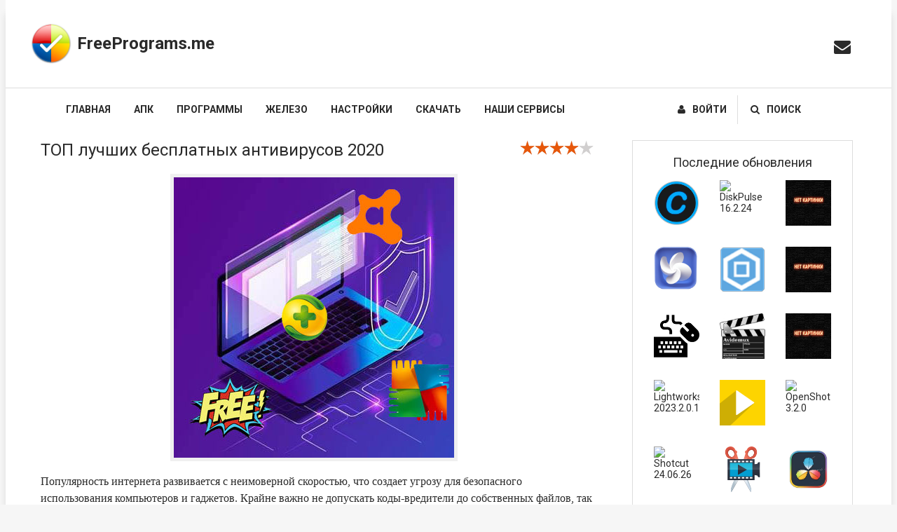

--- FILE ---
content_type: text/html; charset=utf-8
request_url: https://freeprograms.me/1597-top-luchshih-antivirusov-2020.html
body_size: 18985
content:
<!DOCTYPE html>
<html lang="ru">
<head>
    <meta charset="utf-8">
<title>ТОП лучших бесплатных антивирусов 2020 &raquo; Freeprograms.me</title>
<meta name="description" content="Популярность интернета развивается с неимоверной скоростью, что создает угрозу для безопасного использования компьютеров и гаджетов. Крайне важно не допускать коды-вредители до собственных файлов, так как потеря личных данных грозит невосполнимыми потерями. Современные киберпреступники не">
<meta name="keywords" content="Популярность, открытом, завладеть, вашим, компьютером, можете, просто, незнанию, приобрести, загрузить, зараженное, программное, обеспечение, доступе, удалённо, через, Интернет, причине, выбор, эффективного">
<meta name="generator" content="DataLife Engine (http://dle-news.ru)">
<meta property="og:site_name" content="Freeprograms.me">
<meta property="og:type" content="article">
<meta property="og:title" content="ТОП лучших бесплатных антивирусов 2020">
<meta property="og:url" content="https://freeprograms.me/1597-top-luchshih-antivirusov-2020.html">
<meta property="og:image" content="/uploads/posts/2021-02/1613402038_rejting1.jpg">
<meta property="og:description" content="Популярность интернета развивается с неимоверной скоростью, что создает угрозу для безопасного использования компьютеров и гаджетов. Крайне важно не допускать коды-вредители до собственных файлов, так как потеря личных данных грозит невосполнимыми потерями. Современные киберпреступники не">
<link rel="search" type="application/opensearchdescription+xml" href="https://freeprograms.me/index.php?do=opensearch" title="Freeprograms.me">
<link rel="canonical" href="https://freeprograms.me/1597-top-luchshih-antivirusov-2020.html">
<link rel="alternate" type="application/rss+xml" title="Freeprograms.me" href="https://freeprograms.me/rss.xml">
    <!--В <head> сайта один раз добавьте код загрузчика-->


    <meta name="viewport" content="width=device-width, initial-scale=1.0"/>
    <link rel="shortcut icon" href="/favicon.ico"/>
    <link href="/templates/freeprograms/style/styles.css" type="text/css" rel="stylesheet"/>
    <link href="/templates/freeprograms/style/engine.css" type="text/css" rel="stylesheet"/>
    <link href='https://fonts.googleapis.com/css?family=Roboto:400,500,700,400italic&subset=latin,cyrillic'
          rel='stylesheet' type='text/css'>
    <meta name="yandex-verification" content="f10b8097b5df05a8"/>
    <style>
        .short2 .short-img {width:190px; height:190px; float:left; margin-left:-220px;}
        .short2 .short-img img {margin: 0%;width: 100%;max-width: 100%;}
    </style>

<!-- Yandex.Metrika counter -->
<script type="text/javascript" >
   (function(m,e,t,r,i,k,a){m[i]=m[i]||function(){(m[i].a=m[i].a||[]).push(arguments)};
   m[i].l=1*new Date();
   for (var j = 0; j < document.scripts.length; j++) {if (document.scripts[j].src === r) { return; }}
   k=e.createElement(t),a=e.getElementsByTagName(t)[0],k.async=1,k.src=r,a.parentNode.insertBefore(k,a)})
   (window, document, "script", "https://mc.yandex.ru/metrika/tag.js", "ym");

   ym(96197499, "init", {
        clickmap:true,
        trackLinks:true,
        accurateTrackBounce:true,
        webvisor:true
   });
</script>
<noscript><div><img src="https://mc.yandex.ru/watch/96197499" style="position:absolute; left:-9999px;" alt="" /></div></noscript>
<!-- /Yandex.Metrika counter -->


 




</head>

<div class="wrap">
    <div class="main center">
        <header class="header">
            <a href="/" class="logotype" title="На главную">FreePrograms.me</a>
            <ul class="social-btns">
                <li><a href="/cdn-cgi/l/email-protection#5e373038311e382c3b3b2e2c31392c3f332d70333b"><i class="fa fa-envelope" style="font-size: 24px"></i></a>
                </li>
                <!--			<li><a href="#"><i class="fa fa-vk"></i></a></li>
                                <li><a href="#"><i class="fa fa-facebook"></i></a></li>
                                <li><a href="#"><i class="fa fa-twitter"></i></a></li> -->
            </ul>
            <nav class="head-line" id="head-line">
                <ul class="menu-basic menu-mob" id="menu-mob">
                    
            

                    <li><a href="/">Главная</a></li>
                    <li><a href="#">АПК</a>
                        <ul class="hidden-menu">
                            <li><a href="/android-app/">Приложения АПК</a></li>
                            <li><a href="/android-games/">Игры АПК</a></li>
                        </ul>

                    </li>
                    <li><a href="#">Программы</a>
                        <ul class="hidden-menu">
                            <li><a href="/free-antiviruses/">Антивирусы</a></li>
                            <li><a href="/browsers/">Браузеры</a></li>
                            <li><a href="/graphic-editors/">Графические редакторы</a></li>
                            <li><a href="/gigry/">Игры</a></li>
                            <li><a href="/internet/">Интернет</a></li>
                            <li><a href="/music-downloads-vkontakte/">Музыка ВКонтакте</a></li>
                            <li><a href="/torrent-clients/">Торрент клиенты</a></li>
                            <li><a href="/translators/">Переводчики</a></li>
                            <li><a href="/icq/">Аськи</a></li>
                            <li><a href="/files-folders/">Файлы и папки</a></li>
                            <li><a href="/players/">Проигрыватели</a></li>
                            <li><a href="/systems/">Системные утилиты</a></li>
                            <li><a href="/text-editors/">Текстовые редакторы</a></li>
                            <li><a href="/jelektronnye-tablicy/">Электронные таблицы</a></li>
                            <li><a href="/ocr/">Распознавание текста</a></li>
                            <li><a href="/archivers/">Архиваторы</a></li>
                            <li><a href="/data-recovery/">Восстановление данных</a></li>
                            <li><a href="/overviews-programs/">Краткие обзоры программ</a></li>
                        </ul>
                    </li>
                    <li><a href="#">Железо</a>
                        <ul class="hidden-menu">
                            <li><a href="/zhelezo/processory/">Процессоры</a></li>
                            <li><a href="/zhelezo/smartfony/">Смартфоны</a></li>
                            <li><a href="/zhelezo/printers/">Принтеры</a></li>
                            <li><a href="/zhelezo/server/">Серверы</a></li>
                        </ul>
                    </li>
                    <li><a href="#">Настройки</a>
                        <ul class="hidden-menu">
                            <li><a href="/system-configuration-windows/">Настройка системы Windows</a></li>
                            <li><a href="/configure-routers/">Настройка роутеров</a></li>
                            <li><a href="/dll/">DLL файлы</a></li>
                        </ul>
                    </li>
                    <li><a href="/download-casino/">Скачать</a>
                        <ul class="hidden-menu">
                            <li><a href="/2751-1win-download.html">1WIN</a></li>
                            <li><a href="/2752-1xbet-download.html">1xBET</a></li>
                            <li><a href="/2753-skachat-kazino-pin-up.html">Pin Up</a></li>
                            <li><a href="/2874-skachat-kazino-vavada.html">Vavada</a></li>


                        </ul>
                    </li>
                    <li><a href="/our-services.html">Наши сервисы</a>
                        <ul class="hidden-menu">
                            <li><a href="/stopwatch.html">Онлайн Секундомер</a></li>
                            <li><a href="/genpass.html">Генератор паролей</a></li>
                        </ul>
                    </li>
                </ul>
                <ul class="menu-basic action-btns icon-left">
                    <li><a href="#" id="loginbtn"><i class="fa fa-user"></i>Войти</a>
                    </li>
                    <li><a href="/?do=search" id="searchbtn"><i class="fa fa-search"></i>Поиск</a></li>
                </ul>
                                                    






            </nav>
        </header>


        

        
        <div class="cols-r clearfix">
            <div class="lux"></div>
            <!-- <div class="lux"></div> -->

            <div class="content">

                


                <style>

                    .content h2{
                        margin-top: 30px;
                    }

                    .content h3{
                        margin-top: 15px;
                    }

                    .content ol{
                        list-style: auto;
                        margin-left: 30px;
                    }

                    .content ul{
                    }
                </style>
                <div id='dle-content'><article class="full short3">
	<h1>ТОП лучших бесплатных антивирусов 2020</h1>
	
	
	
	
	
	

	<div class="full-text clearfix">
	
		<div style="text-align:center;"><!--dle_image_begin:/uploads/posts/2021-02/1613402038_rejting1.jpg|--><img data-src="/uploads/posts/2021-02/1613402038_rejting1.jpg" style="max-width:100%;" alt="ТОП лучших бесплатных антивирусов 2020"><!--dle_image_end--></div><p>Популярность интернета развивается с неимоверной скоростью, что создает угрозу для безопасного использования компьютеров и гаджетов. Крайне важно не допускать коды-вредители до собственных файлов, так как потеря личных данных грозит невосполнимыми потерями.<br><br><br></p>


        <p>Современные киберпреступники не обязательно должны быть профессиональными хакерами, чтобы удалённо проникнуть и завладеть вашим компьютером. Вы можете просто по незнанию приобрести или загрузить зараженное программное обеспечение в открытом доступе через Интернет. По этой причине выбор эффективного антивирусного продукта является вопросом первостепенной важности для каждого пользователя.<br><br>Необходимо отметить, что для защиты своего устройства можно использовать как платные, так и бесплатные антивирусные программы. Как правило, их отличие в инструментарии и возможностях. Если вам необходима профессиональная защита компьютера для обеспечения безопасности конфиденциальных данных или вы выбираете продукт для коммерческого использования в организации, то лучше рассматривать платные версии антивирусов. Однако для домашнего и личного использования отлично подойдут бесплатные программы, которые справляются с поставленной задачей не хуже своих платных конкурентов в рамках имеющихся базовых функций.<br>Ниже мы познакомимся с лучшими представителями антивирусных продуктов, которые обезопасят ваше устройство от различных технических угроз.</p><h2>1. Avast Free Antivirus</h2><p>В начале нашего рейтинга расположился Avast Free Antivirus https://www.avast.ru/free-antivirus-download#pc. У Аваста серьёзные возможности, который в некоторой мере равнозначен некоторым аналогам на платной основе. Для использования антивируса его необходимо скачать с официальной платформы и запустить установку. После этого Avast начнет полноценную проверку вашего компьютера на наличие вирусов. В ходе анализа будут проверены даже пароли браузеров.<br>Среди особенностей Avast Free Antivirus можно выделить опцию «Анализ поведения», которая дает возможность вовремя обнаружить вредоносную активность и ликвидировать её. Плюсом является система CyberCapture, которая отправляет подозрительные документы в облако, чтобы запустить дополнительную проверку.<br> <br>Плюсы:<br>• сильный уровень защиты;<br>• возможность подключить премиум-функции;<br>• встроенное VPN-соединение;<br>• режим «Не беспокоить».<br> <br>Минусы:<br>• периодически появляются уведомления рекламного характера.</p><h2>2. Kaspersky Security Cloud Free</h2><p>Данный антивирусник https://www.kaspersky.ru/free-cloud-antivirus мы знаем со времен старых моделей компьютеров, он был одним из первых, поэтому зачастую его недооценивают и откладывают в долгий ящик. На самом деле программа достаточно хороша. В ней содержится комплекс инструментов, который бесплатно без сложностей решит ряд задач по протекции вашего устройства. Весь процесс работы нацелен на обеспечение безопасности от вредоносных объектов, поступающих из сети. Кроме того, разработчики уверяют, что программа способна повысить скорость работы ПК.<br>Основные преимущества использования Kaspersky Free Antivirus заключаются в обнаружении вредоносных кодов и их уничтожении; выявление софта подозрительного характера, проверки занесения их в реестр, а также в защите устройства в процессе серфинга и использования социальных сетей (Twitter, Instagram и пр.). Кроме того, можно воспользоваться опцией оптимизации ПК, которая позволить решить вопросы эффективной работы ПК и форматирования дисков от лишнего «мусора».<br> <br>Плюсы:<br>• не затрудняет работу ПК;<br>• быстрая реакция на угрозы;<br>• довольно простой интерфейс.<br> <br>Минусы:<br>• ряд дополнительных и полезных функций доступен лишь в премиум-версии.</p><h2>3. Avira Free Antivirus</h2><p>Avira Free Antivirus https://www.avira.com/ru/free-antivirus-windows это довольно простой в использовании антивирус, с несложным интерфейсом. Однако это не мешает ему иметь обширный и эффективный функционал обнаружения вирусных программ, троянов и программного обеспечения рекламного характера. Его основной плюс по сравнению с конкурентами – облачная технология. Данное средство надёжно предохраняет компьютер от новейших угроз, информация о которых регулярно пополняется в режиме реального времени благодаря технологии «Коллективный разум».<br>Что касается уровня защиты – он скорее базовый, чем расширенный. Чтобы увеличить функционал, необходимо скачать модули-плагины с официального ресурса производителя и установить их. Это абсолютно бесплатно и даст возможность персонализировать антивирус для каждого пользователя в зависимости от индивидуальных требований. Кроме того, Avira Free Antivirus устраняет макровирусы и излечивает файлы, которые были ими заражены. Также Вы можете настроить автоматическое сканирование компьютера по удобному графику в автоматическом режиме.<br> <br>Плюсы:<br>• оперативное сканирование и выявление вирусов;<br>• автоматическая блокировка зараженных файлов;<br>• простой и понятный интерфейс;<br>• настройка сканирования по графику;<br>• расширенный потенциал за счет бесплатных модулей.<br> <br>Минусы:<br>• невысокий базовый уровень предупреждения угроз без дополнительных модулей.</p><h2>4. Dr.Web Antivirus</h2><p>Dr.Web Antivirus https://free.drweb.ru/download+cureit+free/ является бесплатным антивирусом, используемым в целях поиска и ликвидации вирусов, а также иного ПО вредоносного характера. Анализатор доктора позволяет быстро и эффективно найти новые виртуальные тревоги не только на уровне стандартного сёрфинга, но и в соцсетях. Среди ряда полезных опций антивирусной программы можно выделить: многоступенчатый уровень защиты; специализированные модули, сканирующие подключённые через USB носители, электронную почту и т.д.; надежную безопасность пользовательских сведений от уничтожения и похищения; скоростное сканирование устройств на наличие вирусов; симпатичный и легкий интерфейс.<br>Судя по отзывам, Dr.Web Antivirus может понравится даже самым искушённым пользователям за счет быстрой работы приложения и моментальному сканированию компьютера.<br> <br>Плюсы:<br>• не нагружает ПК;<br>• прост в использовании;<br>• приятный дизайн;<br>• высокая скорость проверки.<br> <br>Минусы:<br>• ряд необходимых дополнительных функций доступен лишь в случае приобретения платной версии.</p><h2>5. Bitdefender Antivirus Free Edition</h2><p>Данный вариант подойдет тем, кто не хочет разбираться в сложных настройках и вариантах сканирования материалов. Антивирус работает в автоматическом режиме. Главное и, пожалуй, значимое достоинство Битдефендера — отсутствие назойливой рекламы. К прочему, базовый инструментарий позволяет надежно предупредить угрозы для ПК на Windows.<br>Среди главных преимуществ антивируса Bitdefender https://bitdefender.ru/dlya-doma/antivirus-free-edition/ можно выделить возможность защиты устройств в режиме отслеживания текущих действий; блокировка зараженных файлов до момента полной закачки на ПК; постоянный (24/7) противовирусный контроль в активном режиме; простейший интерфейс, не требующий особых знаний ПК.<br> <br>Плюсы:<br>• полностью адаптирован для Windows 10;<br>• «игровой режим», который позволяет вам играть, без потери производительности, но при этом в полной мере использовать преимущества современной интернет-безопасности, находясь в игре;<br>• отсутствует реклама;<br>• элементарный установочный процесс.<br> <br>Минусы:<br>• проверка по сравнению с конкурентами занимает больше времени.</p><h2>6. AVG AntiVirus Free</h2><p> <br>Данный антивирус https://www.avg.com/ru-ru/free-antivirus-download#pc достаточен популярен и отличается глубоким погружением в систему. AVG на автоматическом уровне производит сканирование носителей перед их пуском, что дает возможность искоренить вирусы, трояны и шпионский софт загодя. Кроме того, в AVG можно настраивать поиск вирусов по графику: Вы можете задать время начала сканирования, которое подходит для Вас. Эта функция контролирует процесс проверки ПК на зараженные файлы и их дальнейшее излечивание. <br>Последняя версия AVG обладает уникальным приятным интерфейсом.<br>Плюсы:</p><ul><li>достойный уровень вирусного противодействия;</li><li>позволяет использование совместно с другими антивирусами;</li><li>не только ищет зараженные файлы, но и обнаруживает проблемы с производительностью.</li></ul><p>Минусы:</p><ul><li>назойливая реклама;</li><li>оказывает сильную нагрузку на ресурсы ПК.</li></ul><h2>7. Sophos Home Free</h2><p>Sophos Home https://home.sophos.com/en-us/free-anti-virus-windows.aspx может быть использован в личных, некоммерческих целях и обеспечивает работу на трёх ПК одним аккаунтом. <br>В работе антивирус демонстрирует широкий функционал, среди которого можно отметить ряд полезных функций: проактивную технологию защиты искусственным интеллектом, защиту в реальном времени, веб-защиту сёрфинга в интернете и посещения социальных сетей, родительский контроль в интернете, возможность управлять дистанционно (управление всеми процессами на удаленном компьютере может осуществляться через онлайн-панель на стороннем ПК). Программа отличается элементарной установкой и использованием.<br>Плюсы: </p><ul><li>антивирусная защита как личной, так и веб информации;</li><li>средства веб-фильтрации и родительского контроля;</li><li>простая установка;</li><li>возможность одновременно защищать до трёх ПК.</li></ul><p>Минусы:</p><ul><li>отсутствие русской локализации.</li></ul><h2>8. 360 Total Security</h2><p> За последние несколько лет данный антивирус https://www.360totalsecurity.com/ru/ завоевал популярность на рынке. Несмотря на китайское происхождение, он справляется с поставленными задачами быстро и качественно. Огромным плюсом в нём является встроенная настройка улучшения производительности и оптимизации ПК, которая работает не хуже поиска вредоносных кодов.<br>Пользователи отмечают несколько основных режимов работы программы: защиту ПК в режиме реального времени; работу антивируса на основе 5 движков; те самые дополнительные особенности по оптимизации работы ПК.<br> <br>Плюсы:<br>• режим интеллектуальной защиты;<br>• возможность активировать режим безопасных покупок в интернете;<br>• разнообразные дополнительные инструменты.<br> <br>Минусы:<br>• назойливая реклама.</p><h2>9. Microsoft Windows Defender Security Center</h2><p>Этот антивирус не требует от вас в целом каких-либо лишних «телодвижений» https://www.microsoft.com/ru-ru/windows/comprehensive-security. Он является стандартным решением от Microsoft, которое отлично справляется со своими функциями и даже выигрывает у конкурентов.<br>Важным плюсом защитника является его встроенная установка по умолчанию в Windows 10, настройка на неё и бесперебойная работа наряду с иными антивирусными программами, если это понадобится. Среди иных плюсов антивируса можно выделить проверку устройств в домашней сети, высокий уровень производительности и работоспособности, а также режим защиты учетных записей.<br> <br>Плюсы:<br>• возможность действовать как самостоятельно, так и наряду с иными продуктами;<br>• встроен по умолчанию в Windows 10;<br>• быстрый и оперативный сканер вирусов.<br>Минусы:<br>• для расширенных возможностей функционал весьма скудный.<br> <br>Сложно дать абсолютный заочный совет по выбору лучшей программы – защитника, из набора представленных на рынке. Всё будет зависеть от оборудования, нуждающегося в защите, от приоритетов его использования, от Ваших личных предпочтений<br>Поэтому наш рейтинг не претендует на истину в последней инстанции. Мы лишь попытались в самых общих чертах дать Вам представление об основных возможностях наиболее популярного ПО в сфере защиты IT-технологий. <br>Окончательное же решение будет, конечно, за Вами. После более углублённого изучения функциональных наборов наиболее приглянувшихся Вам участников нашего обзора.</p><p><br></p>

        
        
	</div>
	 
	
    <div class="short-cat"><a href="https://freeprograms.me/free-antiviruses/">Антивирусы</a></div>
	<div class="short-meta icon-left clearfix ignore-select">
		<span><i class="fa fa-calendar-o"></i>15 февраль, 2021</span>
		<span><a id="dle-comm-link" href="https://freeprograms.me/1597-top-luchshih-antivirusov-2020.html#comment"><i class="fa fa-comment-o"></i>7</a></span>
		
	</div>
	
		<div class="full-rating ignore-select">
			<div class="frating-stars"><div id='ratig-layer-1597'>
	<div class="rating">
		<ul class="unit-rating">
		<li class="current-rating" style="width:80%;">80</li>
		<li><a href="#" title="Плохо" class="r1-unit" onclick="doRate('1', '1597'); return false;">1</a></li>
		<li><a href="#" title="Приемлемо" class="r2-unit" onclick="doRate('2', '1597'); return false;">2</a></li>
		<li><a href="#" title="Средне" class="r3-unit" onclick="doRate('3', '1597'); return false;">3</a></li>
		<li><a href="#" title="Хорошо" class="r4-unit" onclick="doRate('4', '1597'); return false;">4</a></li>
		<li><a href="#" title="Отлично" class="r5-unit" onclick="doRate('5', '1597'); return false;">5</a></li>
		</ul>
	</div>
</div></div>
				<div class="full-rating2">
					
				</div>
			
		</div>
	


	
	<div class="sidebox ignore-select">
		<div class="sidebox-t">Читайте также:</div>
		<ul class="sidebox-c">
			<li><a href="https://freeprograms.me/195-mcafee.html"><span>McAfee Internet Security 2015 8.0</span></a></li><li><a href="https://freeprograms.me/924-security-software-from-the-trend-micro.html"><span>Trend Micro 10</span></a></li><li><a href="https://freeprograms.me/338-radmin-free-download.html"><span>Управляем удаленным компьютером с помощью Radmin</span></a></li><li><a href="https://freeprograms.me/1467-mlc-ili-tlc-chto-luchshe.html"><span>MLC или TLC: что лучше</span></a></li><li><a href="https://freeprograms.me/561-internet-settings-megaphone.html"><span>Настройки интернета мегафон</span></a></li>
		</ul>
	</div>
	
</article>
<div class="full-comms">
	<form  method="post" name="dle-comments-form" id="dle-comments-form" ><!--noindex-->
<div class="add-comm-form clearfix">
		
	<div class="ac-title">Прокомментировать <i class="fa fa-angle-down"></i></div>
		
			
			
						
						
						
						
						
						
			
			
			<div class="ac-inputs clearfix">
				<input type="text" maxlength="35" name="name" id="name" placeholder="Ваше имя" />
				<input type="text" maxlength="35" name="mail" id="mail" placeholder="Ваш e-mail (необязательно)" />
			</div>
			
			
			<div class="ac-textarea"><script data-cfasync="false" src="/cdn-cgi/scripts/5c5dd728/cloudflare-static/email-decode.min.js"></script><script>
	var text_upload = "Загрузка файлов и изображений на сервер";
</script>
<div class="wseditor"><textarea id="comments" name="comments" rows="10" cols="50" class="ajaxwysiwygeditor"></textarea></div></div>
			

			<div class="ac-protect">
				
				
				<div class="sep-input clearfix">
					<div class="label">Введите код с картинки:<span class="impot">*</span></div>
					<div class="input"><input type="text" name="sec_code" id="sec_code" maxlength="45" /><a onclick="reload(); return false;" title="Кликните на изображение чтобы обновить код, если он неразборчив" href="#"><span id="dle-captcha"><img src="/engine/modules/antibot/antibot.php" alt="Кликните на изображение чтобы обновить код, если он неразборчив" width="160" height="80"></span></a></div>
				</div>
				
				
			</div>


	<div class="ac-submit"><button name="submit" type="submit">Отправить</button></div>
	
</div>
<!--/noindex-->
		<input type="hidden" name="subaction" value="addcomment">
		<input type="hidden" name="post_id" id="post_id" value="1597"><input type="hidden" name="user_hash" value="d003d6a97cba784d2d58cc8b8881a8c1771192b4"></form>
	
	<div class="comments-items">
		<form method="post" name="dlemasscomments" id="dlemasscomments"><div id="dle-comments-list">
<div id="comment"></div><ol class="comments-tree-list"><li id="comments-tree-item-13672" class="comments-tree-item" ><div id='comment-id-13672'>

<div class="comm-item clearfix">
	<div class="comm-left">
		<img src="/templates/freeprograms/dleimages/noavatar.png" alt="Resident"/>
	</div>
	<div class="comm-right">
		<div class="comm-top-info clearfix">
			<div class="comm-info-line clearfix ignore-select">
				<div class="comm-author"><a href="/cdn-cgi/l/email-protection#7d340b1c134e4f0b111a3d1a101c1411531e1210">Resident</a></div>
				<div class="comm-date">17 ноября 2023 21:41</div>
				
			</div>
		</div>
		<div class="comm-text">
			<div class="comm-body clearfix">
				<div id='comm-id-13672'>Всех приветствую. Посоветуйте пожалуйста, как защитить мой компьютер от вирусов? Какой лучше скачать антивирус?</div>
			</div>
			
		</div>
		<div class="comm-bottom-info">
			<ul class="clearfix">
				
				<li><i class="fa fa-reply"></i><a onclick="dle_reply('13672', '0', '1'); return false;" href="#">Ответить</a></li>
				<li class="mob-vis"><i class="fa fa-quote-right"></i><a onmouseover="dle_copy_quote('Resident');" href="#" onclick="dle_ins('13672'); return false;">Цитата</a></li>
				
				
			</ul>
		</div>
	</div>
</div>

</div></li><li id="comments-tree-item-19255" class="comments-tree-item" ><div id='comment-id-19255'>

<div class="comm-item clearfix">
	<div class="comm-left">
		<img src="/templates/freeprograms/dleimages/noavatar.png" alt="nest23"/>
	</div>
	<div class="comm-right">
		<div class="comm-top-info clearfix">
			<div class="comm-info-line clearfix ignore-select">
				<div class="comm-author"><a href="/cdn-cgi/l/email-protection#4c22293f38293e233a2d62282d3f2f242d7e7c7d790c352d22282934623e39">nest23</a></div>
				<div class="comm-date">2 декабря 2023 21:40</div>
				
			</div>
		</div>
		<div class="comm-text">
			<div class="comm-body clearfix">
				<div id='comm-id-19255'>Полезная статья для тех, кто не знает какой антивирус лучше выбрать. Совету!</div>
			</div>
			
		</div>
		<div class="comm-bottom-info">
			<ul class="clearfix">
				
				<li><i class="fa fa-reply"></i><a onclick="dle_reply('19255', '0', '1'); return false;" href="#">Ответить</a></li>
				<li class="mob-vis"><i class="fa fa-quote-right"></i><a onmouseover="dle_copy_quote('nest23');" href="#" onclick="dle_ins('19255'); return false;">Цитата</a></li>
				
				
			</ul>
		</div>
	</div>
</div>

</div></li><li id="comments-tree-item-19482" class="comments-tree-item" ><div id='comment-id-19482'>

<div class="comm-item clearfix">
	<div class="comm-left">
		<img src="/templates/freeprograms/dleimages/noavatar.png" alt="ahhlov"/>
	</div>
	<div class="comm-right">
		<div class="comm-top-info clearfix">
			<div class="comm-info-line clearfix ignore-select">
				<div class="comm-author">ahhlov</div>
				<div class="comm-date">3 декабря 2023 08:54</div>
				
			</div>
		</div>
		<div class="comm-text">
			<div class="comm-body clearfix">
				<div id='comm-id-19482'>полезная статья, много хороших антивирусов</div>
			</div>
			
		</div>
		<div class="comm-bottom-info">
			<ul class="clearfix">
				
				<li><i class="fa fa-reply"></i><a onclick="dle_reply('19482', '0', '1'); return false;" href="#">Ответить</a></li>
				<li class="mob-vis"><i class="fa fa-quote-right"></i><a onmouseover="dle_copy_quote('ahhlov');" href="#" onclick="dle_ins('19482'); return false;">Цитата</a></li>
				
				
			</ul>
		</div>
	</div>
</div>

</div></li><li id="comments-tree-item-24529" class="comments-tree-item" ><div id='comment-id-24529'>

<div class="comm-item clearfix">
	<div class="comm-left">
		<img src="/templates/freeprograms/dleimages/noavatar.png" alt="GodyVody"/>
	</div>
	<div class="comm-right">
		<div class="comm-top-info clearfix">
			<div class="comm-info-line clearfix ignore-select">
				<div class="comm-author">GodyVody</div>
				<div class="comm-date">5 декабря 2023 21:01</div>
				
			</div>
		</div>
		<div class="comm-text">
			<div class="comm-body clearfix">
				<div id='comm-id-24529'>Спасибо, давно хотел найти себе хороший и полезный антивирус</div>
			</div>
			
		</div>
		<div class="comm-bottom-info">
			<ul class="clearfix">
				
				<li><i class="fa fa-reply"></i><a onclick="dle_reply('24529', '0', '1'); return false;" href="#">Ответить</a></li>
				<li class="mob-vis"><i class="fa fa-quote-right"></i><a onmouseover="dle_copy_quote('GodyVody');" href="#" onclick="dle_ins('24529'); return false;">Цитата</a></li>
				
				
			</ul>
		</div>
	</div>
</div>

</div></li><li id="comments-tree-item-26902" class="comments-tree-item" ><div id='comment-id-26902'>

<div class="comm-item clearfix">
	<div class="comm-left">
		<img src="/templates/freeprograms/dleimages/noavatar.png" alt="Filimon"/>
	</div>
	<div class="comm-right">
		<div class="comm-top-info clearfix">
			<div class="comm-info-line clearfix ignore-select">
				<div class="comm-author"><a href="/cdn-cgi/l/email-protection#6026090c090d0f0e02140320070d01090c4e030f0d">Filimon</a></div>
				<div class="comm-date">6 декабря 2023 22:37</div>
				
			</div>
		</div>
		<div class="comm-text">
			<div class="comm-body clearfix">
				<div id='comm-id-26902'>Отличная статья про антивирусы, которые лучше всего использовать. Спасибо.</div>
			</div>
			
		</div>
		<div class="comm-bottom-info">
			<ul class="clearfix">
				
				<li><i class="fa fa-reply"></i><a onclick="dle_reply('26902', '0', '1'); return false;" href="#">Ответить</a></li>
				<li class="mob-vis"><i class="fa fa-quote-right"></i><a onmouseover="dle_copy_quote('Filimon');" href="#" onclick="dle_ins('26902'); return false;">Цитата</a></li>
				
				
			</ul>
		</div>
	</div>
</div>

</div></li></ol>
<div id="dle-ajax-comments"></div>
</div></form>

		<!--dlenavigationcomments-->
	</div>
	
</div></div>

                <link rel="stylesheet"
                      href="https://cdnjs.cloudflare.com/ajax/libs/font-awesome/4.7.0/css/font-awesome.min.css">

                <br>

                <script data-cfasync="false" src="/cdn-cgi/scripts/5c5dd728/cloudflare-static/email-decode.min.js"></script><script src="https://yastatic.net/share2/share.js"></script>
                <div class="ya-share2" data-curtain data-services="messenger,vkontakte,odnoklassniki,telegram,twitter,viber,whatsapp"></div>
                
                
                <style>
                                    .frame_item_container {
                        position: relative;
                        overflow: hidden;
                        width: 100%;
                        padding-top: 60.25%;
                    }
                    
                    .frame_item_container iframe {
                        position: absolute;
                        top: 0;
                        left: 0;
                        bottom: 0;
                        right: 0;
                        width: 100%;
                        height: 100%;
                    }
                    
                    
                    .games_frames {
                        display: flex;
                        justify-content: space-between;
                        margin-top:25px;
                    }
                    
                    .frame_item {
                        display: flex;
                        width: 100%;
                        position: relative;
                        overflow: hidden;
                    }
                    
                    @media (max-width: 900px) {
                        .games_frames {
                            flex-direction: column;
                        }
                    
                        .frame_item {
                            width: 100%;
                            margin-bottom: 20px;
                        }
                    }
                    
                    .frame {
                        display: -ms-flexbox;
                        display: flex;
                        -ms-flex-direction: row;
                        flex-direction: row;
                        -ms-flex-align: center;
                        align-items: center;
                        border: .25rem solid #3e2d1e;
                        border-radius: 1rem;
                        position: relative;
                        overflow: hidden
                    }
                    
                    .frame:hover .frame__overlay {
                        opacity: 1
                    }
                    
                    .frame:hover .frame__image {
                        -webkit-transform: scale(1.025);
                        transform: scale(1.025)
                    }
                    
                    .frame__image {
                        width: 100%;
                        transition: .5s ease-in-out;
                        -webkit-transform: scale(1);
                        transform: scale(1)
                    }
                    
                    .frame__overlay {
                        display: -ms-flexbox;
                        display: flex;
                        -ms-flex-direction: row;
                        flex-direction: row;
                        -ms-flex-align: center;
                        align-items: center
                    }
                    
                    .frame__button {
                          padding: 10px 40px;
                            background-color: #ffdf00;
                            color: #000000;
                            font-size: 1rem;
                            position: absolute;
                            top: 50%;
                            left: 50%;
                            font-weight: 600;
                            letter-spacing: .125rem;
                            /* border: 0.125rem solid #0a8754; */
                            border-radius: 0.25rem;
                            -webkit-transform: translate(-50%, -50%);
                            transform: translate(-50%, -50%);
                            text-align: center;
                            /* box-shadow: 1px 2px 4px #00000061; */
                            transition: .3s ease-in-out;
                    }
                    
                    .frame__button:hover {
                        cursor: pointer;
                        box-shadow: 2px 4px 8px #00000064
                    }
                    
                    .frame__overlay, .sidebar__overlay {
                        transition: .5s ease-in-out;
                        position: absolute;
                        right: 0;
                        height: 100%;
                        width: 100%;
                        background-color: rgba(0, 0, 0, .5);
                    }
                </style>
                <script src="https://code.jquery.com/jquery-3.7.1.min.js" integrity="sha256-/JqT3SQfawRcv/BIHPThkBvs0OEvtFFmqPF/lYI/Cxo=" crossorigin="anonymous"></script>
                
                <script>
                jQuery( document ).ready(function() {
                   jQuery('.frame__button').on('click', function (e) {
                    let _frame = $(this).data('iframe');
                    jQuery(this).parent().parent().html('<div class="frame_item_container">'+_frame+'</div>');
                })
                });

                
                </script>
                
                <div class="game12_container" style="margin-top:20px">
<iframe class="responsive-iframe" src="/play6/index.html" style="border: none; width: 100%; height:350px;    "></iframe>
</div> 
                


            </div>

            

            

            <aside class="sidebar">

                <div class="sidebox">
                    <div class="sidebox-t">Последние обновления</div>
                    <div class="sidebox-c flex-row">
                        <a class="custom-foto img-box" href="https://freeprograms.me/4068-advanced-systemcare-ultimate-1670113.html">
<img src="https://cdni.comss.net/logo/Advanced_SystemCare_logo_2020_256.png" resize="w:65,h:65,q:80" crop="b-r" alt="Advanced SystemCare Ultimate 16.7.0.113" title="Advanced SystemCare Ultimate 16.7.0.113"/>
</a><a class="custom-foto img-box" href="https://freeprograms.me/4065-diskpulse-16224.html">
<img src="https://media.imgcdn.org/repo/2023/03/disk-pulse/Disk-Pulse-Ultimate-Logo.png" resize="w:65,h:65,q:80" crop="b-r" alt="DiskPulse 16.2.24" title="DiskPulse 16.2.24"/>
</a><a class="custom-foto img-box" href="https://freeprograms.me/4063-reaconverter-lite-7817.html">
<img src="/templates/freeprograms/dleimages/no_image.jpg" resize="w:65,h:65,q:80" crop="b-r" alt="reaConverter Lite 7.817" title="reaConverter Lite 7.817"/>
</a><a class="custom-foto img-box" href="https://freeprograms.me/4062-4k-image-compressor-1500280.html">
<img src="https://rsload.net/images6/4KImageCompressorPro%20key.jpg" resize="w:65,h:65,q:80" crop="b-r" alt="4K Image Compressor 1.5.0.0280" title="4K Image Compressor 1.5.0.0280"/>
</a><a class="custom-foto img-box" href="https://freeprograms.me/4061-backupcraft-20030.html">
<img src="https://www.softportal.com/scr/50561/icons/backupcraft_64.png" resize="w:65,h:65,q:80" crop="b-r" alt="BackupCraft 2.0.0.30" title="BackupCraft 2.0.0.30"/>
</a><a class="custom-foto img-box" href="https://freeprograms.me/4060-icarepdf-unlock-amp-lock-100.html">
<img src="/templates/freeprograms/dleimages/no_image.jpg" resize="w:65,h:65,q:80" crop="b-r" alt="iCarePDF Unlock &amp; Lock 1.0.0" title="iCarePDF Unlock &amp; Lock 1.0.0"/>
</a><a class="custom-foto img-box" href="https://freeprograms.me/4058-mouse-and-keyboard-recorder-3346.html">
<img src="https://cdn-icons-png.flaticon.com/512/643/643356.png" resize="w:65,h:65,q:80" crop="b-r" alt="Mouse and Keyboard Recorder 3.3.4.6" title="Mouse and Keyboard Recorder 3.3.4.6"/>
</a><a class="custom-foto img-box" href="https://freeprograms.me/4056-avidemux-281.html">
<img src="https://avidemux.softok.info/wp-content/uploads/avidemux-logo-192x200.png" resize="w:65,h:65,q:80" crop="b-r" alt="Avidemux 2.8.1" title="Avidemux 2.8.1"/>
</a><a class="custom-foto img-box" href="https://freeprograms.me/4055-videopad-video-editor-1615.html">
<img src="/templates/freeprograms/dleimages/no_image.jpg" resize="w:65,h:65,q:80" crop="b-r" alt="VideoPad Video Editor 16.15" title="VideoPad Video Editor 16.15"/>
</a><a class="custom-foto img-box" href="https://freeprograms.me/4053-lightworks-20232015168.html">
<img src="https://cdn.icon-icons.com/icons2/1381/PNG/512/lightworks_93745.png" resize="w:65,h:65,q:80" crop="b-r" alt="Lightworks 2023.2.0.15168" title="Lightworks 2023.2.0.15168"/>
</a><a class="custom-foto img-box" href="https://freeprograms.me/4051-icecream-video-editor-320.html">
<img src="https://static.icecreamapps.com/media/ve_200x200.png" resize="w:65,h:65,q:80" crop="b-r" alt="Icecream Video Editor 3.20" title="Icecream Video Editor 3.20"/>
</a><a class="custom-foto img-box" href="https://freeprograms.me/4048-openshot-320.html">
<img src="https://upload.wikimedia.org/wikipedia/commons/thumb/1/17/OpenShot_logo_%282016%29.svg/2048px-OpenShot_logo_%282016%29.svg.png" resize="w:65,h:65,q:80" crop="b-r" alt="OpenShot 3.2.0" title="OpenShot 3.2.0"/>
</a><a class="custom-foto img-box" href="https://freeprograms.me/4047-shotcut-240626.html">
<img src="https://w7.pngwing.com/pngs/752/978/png-transparent-shotcut-alt-macos-bigsur-icon-thumbnail.png" resize="w:65,h:65,q:80" crop="b-r" alt="Shotcut 24.06.26" title="Shotcut 24.06.26"/>
</a><a class="custom-foto img-box" href="https://freeprograms.me/4046-movavi-video-editor-plus-2402.html">
<img src="https://movavi-video-editor.download-windows.org/uploads/posts/2017-12/1512759895_box.png" resize="w:65,h:65,q:80" crop="b-r" alt="Movavi Video Editor Plus 24.0.2" title="Movavi Video Editor Plus 24.0.2"/>
</a><a class="custom-foto img-box" href="https://freeprograms.me/4045-davinci-resolve-192.html">
<img src="https://rsload.net/images6/DaVinci_Resolve_Studio%20crack.jpg" resize="w:65,h:65,q:80" crop="b-r" alt="DaVinci Resolve 19.2" title="DaVinci Resolve 19.2"/>
</a><a class="custom-foto img-box" href="https://freeprograms.me/4044-final-cut-pro-1080.html">
<img src="https://is1-ssl.mzstatic.com/image/thumb/Purple126/v4/20/99/1f/20991f3d-b6c9-bd94-9991-815c9838a170/AppIcon-85-220-0-4-2x.png/1200x630bb.png" resize="w:65,h:65,q:80" crop="b-r" alt="Final Cut Pro 10.8.0" title="Final Cut Pro 10.8.0"/>
</a><a class="custom-foto img-box" href="https://freeprograms.me/4043-adobe-premiere-pro-2024-245057.html">
<img src="https://soft360.pl/548-large_default/adobe-premiere-pro-cc-teams-multi-winmac.jpg" resize="w:65,h:65,q:80" crop="b-r" alt="Adobe Premiere Pro 2024 24.5.0.57" title="Adobe Premiere Pro 2024 24.5.0.57"/>
</a><a class="custom-foto img-box" href="https://freeprograms.me/4042-fotoshou-pro-240.html">
<img src="https://photoshow-pro.download-windows.org/uploads/posts/2018-02/1517524237_box.png" resize="w:65,h:65,q:80" crop="b-r" alt="ФотоШОУ PRO 24.0" title="ФотоШОУ PRO 24.0"/>
</a><a class="custom-foto img-box" href="https://freeprograms.me/4036-irfanview-467.html">
<img src="/templates/freeprograms/dleimages/no_image.jpg" resize="w:65,h:65,q:80" crop="b-r" alt="IrfanView 4.67" title="IrfanView 4.67"/>
</a><a class="custom-foto img-box" href="https://freeprograms.me/4035-xnview-2516-standard.html">
<img src="https://www.besplatnyeprogrammy.ru/wp-content/uploads/XnView-1.png" resize="w:65,h:65,q:80" crop="b-r" alt="XnView 2.51.6 Standard" title="XnView 2.51.6 Standard"/>
</a><a class="custom-foto img-box" href="https://freeprograms.me/4034-avs-video-editor-1001421.html">
<img src="/templates/freeprograms/dleimages/no_image.jpg" resize="w:65,h:65,q:80" crop="b-r" alt="AVS Video Editor 10.0.1.421" title="AVS Video Editor 10.0.1.421"/>
</a><a class="custom-foto img-box" href="https://freeprograms.me/4033-video-montazh-190.html">
<img src="https://videomontazh.softok.info/wp-content/uploads/videmontag-logo.png" resize="w:65,h:65,q:80" crop="b-r" alt="Видео - МОНТАЖ 19.0" title="Видео - МОНТАЖ 19.0"/>
</a><a class="custom-foto img-box" href="https://freeprograms.me/4032-epic-104051128.html">
<img src="https://browserinfo.ru/img/Epic-Privacy-Browser-logo.png" resize="w:65,h:65,q:80" crop="b-r" alt="Epic Privacy Browser 104.0.5112.8" title="Epic Privacy Browser 104.0.5112.8"/>
</a><a class="custom-foto img-box" href="https://freeprograms.me/4031-vivaldi-67332941.html">
<img src="https://cdni.comss.net/logo/vivaldi-new-logo.png" resize="w:65,h:65,q:80" crop="b-r" alt="Vivaldi 6.7.3329.41" title="Vivaldi 6.7.3329.41"/>
</a>
                    </div>
                </div>
                <div class="sidebox tabsbox">
                    <div class="sidebox-t flex-row tabs-sel"><span>Популярное</span> <span>Обсуждаемое</span></div>
                    <ul class="sidebox-c tabs-b">
                        <li><a href="https://freeprograms.me/1449-prilozhenie-glaztv-dlya-os-android-ustanovka-i-ispolzovanie.html"><span>Приложение Глаз.ТВ для ОС Android: установка и использование</span></a></li><li><a href="https://freeprograms.me/1330-cdw-how-to-open-a-file.html"><span>Как открыть файл CDW?</span></a></li><li><a href="https://freeprograms.me/1138-net-signala-na-trikolor-tv-chto-delat.html"><span>Нет сигнала на Триколор ТВ - что делать?</span></a></li><li><a href="https://freeprograms.me/1076-currency-converter-online.html"><span>Конвертер величин в режиме онлайн</span></a></li><li><a href="https://freeprograms.me/693-yandekstransport-onlayn-dlya-kompyutera.html"><span>Яндекс.Транспорт онлайн для компьютера</span></a></li><li><a href="https://freeprograms.me/1462-luchshe-programmy-dlya-skachivaniya-igr-na-kompyuter.html"><span>Лучшие программы для скачивания игр на компьютер</span></a></li><li><a href="https://freeprograms.me/1374-ne-skachivayutsya-prilozheniya-s-servisa-play-market-reshaem-problemu.html"><span>Не скачиваются приложения с сервиса Play Market. Решаем проблему</span></a></li><li><a href="https://freeprograms.me/374-kak-voyti-v-yandeks-pochtu.html"><span>Как войти в Яндекс почту?</span></a></li><li><a href="https://freeprograms.me/1431-kak-ustanovit-staruyu-versiyu-yandeksbrauzera.html"><span>Как установить старую версию Яндекс.Браузера</span></a></li><li><a href="https://freeprograms.me/65-login-gmail.html"><span>Вход в почту Gmail</span></a></li><li><a href="https://freeprograms.me/1525-kak-sdelat-vneshniy-hdd-iz-zhestkogo-diska.html"><span>Как сделать внешний HDD из жёсткого диска</span></a></li><li><a href="https://freeprograms.me/1425-ne-ustanavlivaetsya-yandeksbrauzer-na-kompyuter-prichiny-problemy-i-sposoby-resheniya.html"><span>Не устанавливается Яндекс.Браузер на компьютер: причины проблемы и способы решения</span></a></li>
                    </ul>
                    <ul class="sidebox-c tabs-b">
                        <li><a href="https://freeprograms.me/65-login-gmail.html"><span>Вход в почту Gmail</span></a></li><li><a href="https://freeprograms.me/374-kak-voyti-v-yandeks-pochtu.html"><span>Как войти в Яндекс почту?</span></a></li><li><a href="https://freeprograms.me/2751-1win-download.html"><span>1win скачать апк на андроид v3.1.1</span></a></li><li><a href="https://freeprograms.me/2752-1xbet-download.html"><span>1xBet скачать приложение на телефон Андроид</span></a></li><li><a href="https://freeprograms.me/2870-skachat-kazino-mostbet.html"><span>Скачать казино Mostbet</span></a></li><li><a href="https://freeprograms.me/2753-skachat-kazino-pin-up.html"><span>Скачать казино Pin Up</span></a></li><li><a href="https://freeprograms.me/375-vhod-v-pochtovyy-yaschik-rambler.html"><span>Вход в почтовый ящик Рамблер</span></a></li><li><a href="https://freeprograms.me/2874-skachat-kazino-vavada.html"><span>Скачать казино Vavada</span></a></li><li><a href="https://freeprograms.me/10-yandex-browser.html"><span>Скачать Яндекс.Браузер 23.9.5.660</span></a></li><li><a href="https://freeprograms.me/104-registration-instagram.html"><span>Регистрация в Инстаграме</span></a></li><li><a href="https://freeprograms.me/3194-skachat-aviator-onlajn-kazino-10.html"><span>Скачать Aviator онлайн Казино 1.0</span></a></li><li><a href="https://freeprograms.me/515-kak-nayti-telefon-po-imei.html"><span>Как найти телефон по IMEI</span></a></li>
                    </ul>
                </div>
                
                <div class="sidebox">
                    <div class="sidebox-t">Последние комментарии</div>
                    <div class="sidebox-c">
                        <a class="lcomm" href="https://freeprograms.me/2706-spisok-jemuljatorov-windows-dlja-android.html#comment">
	<div class="lc-body">
		<div class="lc-author">MoreFerret</div>
		<div class="lc-text">Полезно, круто о некоторых эмуляторах не знал, полезная статья</div>
	</div>
	<img src="/templates/freeprograms/dleimages/noavatar.png" resize="w:40,h:40,q:80" alt="MoreFerret"/>
</a><a class="lcomm" href="https://freeprograms.me/3611-skachat-the-walking-zombie-2-370.html#comment">
	<div class="lc-body">
		<div class="lc-author">Стас</div>
		<div class="lc-text">Интересно выглядит решил попробовать люблю игры про зомби и выживание</div>
	</div>
	<img src="/templates/freeprograms/dleimages/noavatar.png" resize="w:40,h:40,q:80" alt="Стас"/>
</a><a class="lcomm" href="https://freeprograms.me/818-zagruzhayte-i-smotrite-video-vmeste-s-quicktime.html#comment">
	<div class="lc-body">
		<div class="lc-author">arkady</div>
		<div class="lc-text">ну вещь не плохая, можно на пару раз прикольнуться.</div>
	</div>
	<img src="/templates/freeprograms/dleimages/noavatar.png" resize="w:40,h:40,q:80" alt="arkady"/>
</a><a class="lcomm" href="https://freeprograms.me/3850-skachat-flight-simulator-2d-262.html#comment">
	<div class="lc-body">
		<div class="lc-author">arkady</div>
		<div class="lc-text">почувствовал себя пилотом, задумка неплохая, вполне играбельно, хотя бы просто прочувствовать</div>
	</div>
	<img src="/templates/freeprograms/dleimages/noavatar.png" resize="w:40,h:40,q:80" alt="arkady"/>
</a><a class="lcomm" href="https://freeprograms.me/1048-connect-unlimited-internet-on-the-tv-2.html#comment">
	<div class="lc-body">
		<div class="lc-author">arkady</div>
		<div class="lc-text">пользуюсь теле 2 давно, оператор хороший никогда не подводил, обожаб функцию передачи гигабайт, все</div>
	</div>
	<img src="/templates/freeprograms/dleimages/noavatar.png" resize="w:40,h:40,q:80" alt="arkady"/>
</a>
                    </div>
                </div>
            </aside>
            
        </div>
        
                    


            

<style>
.social{
    margin-top: 30px;
    text-align: justify;
    float: left;
    display: flex;
}
.social img{
    width: 40px;
    }
</style>

        <footer class="footer clearfix">
            <ul class="menu-basic menu-footer">
                <li><a href="/">Главная</a></li>
                <li><a href="/rules.html">Правила</a></li>
            </ul>
            <div class="copyr">© 2013—2022. Полезные советы по работе с ПК и бесплатный каталог лицензионных программ.</div>

            <div class="social">
                <a href="https://t.me/s/freeprograms_me" rel="nofollow">
                   <img src="/img/tg_icon.svg" alt="social icon">
                </a>
            </div>
        </footer>

    </div>

</div>

<!--noindex-->


	<div class="login-box" id="login-box" title="Авторизация">
		<div class="login-social clearfix">
						
						
						
						
						
						
		</div>
		<div class="login-form">
			<form method="post">
				<div class="login-input">
					<input type="text" name="login_name" id="login_name" placeholder="Ваш логин"/>
				</div>
				<div class="login-input">
					<input type="password" name="login_password" id="login_password" placeholder="Ваш пароль" />
				</div>
				<div class="login-button">
					<button onclick="submit();" type="submit" title="Вход">Войти на сайт</button>
					<input name="login" type="hidden" id="login" value="submit" />
				</div>
				<div class="login-checkbox">
					<input type="checkbox" name="login_not_save" id="login_not_save" value="1"/>
					<label for="login_not_save">&nbsp;Чужой компьютер</label> 
				</div>
				<div class="login-links clearfix">
					<a href="https://freeprograms.me/index.php?do=lostpassword">Забыли пароль?</a>
					<a href="/?do=register" class="log-register">Регистрация</a>
				</div>
			</form>
		</div>
				
	</div>

<!--/noindex-->
<link href="/engine/classes/min/index.php?f=engine/editor/jscripts/froala/fonts/font-awesome.css,engine/editor/jscripts/froala/css/editor.css,engine/editor/css/default.css&amp;v=298e8" rel="stylesheet" type="text/css">
<script src="/engine/classes/min/index.php?g=general&amp;v=298e8"></script>
<script src="/engine/classes/min/index.php?f=engine/classes/js/jqueryui.js,engine/classes/js/dle_js.js,engine/classes/js/lazyload.js,engine/classes/masha/masha.js,engine/skins/codemirror/js/code.js,engine/editor/jscripts/froala/editor.js,engine/editor/jscripts/froala/languages/ru.js&amp;v=298e8" defer></script>


<!-- прокрутка Top-->
<a href="#" id="toTop"><img src="/templates/freeprograms/images/up_arrow.png" border="0" align="absmiddle"/></a>
<script src="/templates/freeprograms/js/ttop.js" type="text/javascript"></script>
<script type="text/javascript">
    $(function () {
        $("#toTop").scrollToTop();
    });
</script>

<!-- / прокрутка Top end-->
<!-- Google tag (gtag.js) -->
<script async src="https://www.googletagmanager.com/gtag/js?id=G-9M3MV1JKMR"></script>
<script>
    window.dataLayer = window.dataLayer || [];

    function gtag(){dataLayer.push(arguments);}
    gtag('js', new Date());

    gtag('config', 'G-9M3MV1JKMR');
</script>
<script src="/templates/freeprograms/js/libs.js"></script>
<script>
<!--
var dle_root       = '/';
var dle_admin      = '';
var dle_login_hash = 'd003d6a97cba784d2d58cc8b8881a8c1771192b4';
var dle_group      = 5;
var dle_skin       = 'freeprograms';
var dle_wysiwyg    = '1';
var quick_wysiwyg  = '1';
var dle_min_search = '4';
var dle_act_lang   = ["Да", "Нет", "Ввод", "Отмена", "Сохранить", "Удалить", "Загрузка. Пожалуйста, подождите..."];
var menu_short     = 'Быстрое редактирование';
var menu_full      = 'Полное редактирование';
var menu_profile   = 'Просмотр профиля';
var menu_send      = 'Отправить сообщение';
var menu_uedit     = 'Админцентр';
var dle_info       = 'Информация';
var dle_confirm    = 'Подтверждение';
var dle_prompt     = 'Ввод информации';
var dle_req_field  = 'Заполните все необходимые поля';
var dle_del_agree  = 'Вы действительно хотите удалить? Данное действие невозможно будет отменить';
var dle_spam_agree = 'Вы действительно хотите отметить пользователя как спамера? Это приведёт к удалению всех его комментариев';
var dle_c_title    = 'Отправка жалобы';
var dle_complaint  = 'Укажите текст Вашей жалобы для администрации:';
var dle_mail       = 'Ваш e-mail:';
var dle_big_text   = 'Выделен слишком большой участок текста.';
var dle_orfo_title = 'Укажите комментарий для администрации к найденной ошибке на странице:';
var dle_p_send     = 'Отправить';
var dle_p_send_ok  = 'Уведомление успешно отправлено';
var dle_save_ok    = 'Изменения успешно сохранены. Обновить страницу?';
var dle_reply_title= 'Ответ на комментарий';
var dle_tree_comm  = '1';
var dle_del_news   = 'Удалить статью';
var dle_sub_agree  = 'Вы действительно хотите подписаться на комментарии к данной публикации?';
var dle_captcha_type  = '0';
var DLEPlayerLang     = {prev: 'Предыдущий',next: 'Следующий',play: 'Воспроизвести',pause: 'Пауза',mute: 'Выключить звук', unmute: 'Включить звук', settings: 'Настройки', enterFullscreen: 'На полный экран', exitFullscreen: 'Выключить полноэкранный режим', speed: 'Скорость', normal: 'Обычная', quality: 'Качество', pip: 'Режим PiP'};
var allow_dle_delete_news   = false;
var dle_search_delay   = false;
var dle_search_value   = '';
jQuery(function($){
	
      $('#comments').froalaEditor({
        dle_root: dle_root,
        dle_upload_area : "comments",
        dle_upload_user : "",
        dle_upload_news : "0",
        width: '100%',
        height: '220',
        language: 'ru',

		htmlAllowedTags: ['div', 'span', 'p', 'br', 'strong', 'em', 'ul', 'li', 'ol', 'b', 'u', 'i', 's', 'a', 'img'],
		htmlAllowedAttrs: ['class', 'href', 'alt', 'src', 'style', 'target'],
		pastePlain: true,
        imagePaste: false,
        listAdvancedTypes: false,
        imageUpload: false,
		videoInsertButtons: ['videoBack', '|', 'videoByURL'],
		
        toolbarButtonsXS: ['bold', 'italic', 'underline', 'strikeThrough', '|', 'align', 'formatOL', 'formatUL', '|', 'insertLink', 'dleleech', 'emoticons', '|', 'dlehide', 'dlequote', 'dlespoiler'],

        toolbarButtonsSM: ['bold', 'italic', 'underline', 'strikeThrough', '|', 'align', 'formatOL', 'formatUL', '|', 'insertLink', 'dleleech', 'emoticons', '|', 'dlehide', 'dlequote', 'dlespoiler'],

        toolbarButtonsMD: ['bold', 'italic', 'underline', 'strikeThrough', '|', 'align', 'formatOL', 'formatUL', '|', 'insertLink', 'dleleech', 'emoticons', '|', 'dlehide', 'dlequote', 'dlespoiler'],

        toolbarButtons: ['bold', 'italic', 'underline', 'strikeThrough', '|', 'align', 'formatOL', 'formatUL', '|', 'insertLink', 'dleleech', 'emoticons', '|', 'dlehide', 'dlequote', 'dlespoiler']

      }).on('froalaEditor.image.inserted froalaEditor.image.replaced', function (e, editor, $img, response) {

			if( response ) {
			
			    response = JSON.parse(response);
			  
			    $img.removeAttr("data-returnbox").removeAttr("data-success").removeAttr("data-xfvalue").removeAttr("data-flink");

				if(response.flink) {
				  if($img.parent().hasClass("highslide")) {
		
					$img.parent().attr('href', response.flink);
		
				  } else {
		
					$img.wrap( '<a href="'+response.flink+'" class="highslide"></a>' );
					
				  }
				}
			  
			}
			
		});

$('#dle-comments-form').submit(function() {
	doAddComments();
	return false;
});
FastSearch();
});
//-->
</script>
 
</body>
</html>

<!-- DataLife Engine Copyright SoftNews Media Group (http://dle-news.ru) -->
<script defer src="https://static.cloudflareinsights.com/beacon.min.js/vcd15cbe7772f49c399c6a5babf22c1241717689176015" integrity="sha512-ZpsOmlRQV6y907TI0dKBHq9Md29nnaEIPlkf84rnaERnq6zvWvPUqr2ft8M1aS28oN72PdrCzSjY4U6VaAw1EQ==" data-cf-beacon='{"version":"2024.11.0","token":"f08f983270ab45668333a4a7499f8798","r":1,"server_timing":{"name":{"cfCacheStatus":true,"cfEdge":true,"cfExtPri":true,"cfL4":true,"cfOrigin":true,"cfSpeedBrain":true},"location_startswith":null}}' crossorigin="anonymous"></script>


--- FILE ---
content_type: text/css
request_url: https://freeprograms.me/templates/freeprograms/style/styles.css
body_size: 5375
content:
/* Basic design by Vasiliy Hizhnyak (free PSD)
Datalife Engine template by: redissx (ICQ: 275116000, E-mail: redissx@gmail.com, Website: webrambo.ru )  */

@import "reset.css" all;

.sidebox-t, .title {font-size:18px; margin-bottom:20px;}
.sidebox-c li a, .more-link, .tags_more a {font-size:15px; line-height:18px; font-weight:500;}


/* KARKAS
----------------------------------------------- */
.wrap {height:auto; width:100%; min-width:320px; position:relative;}
.center {width:100%; min-width:320px; max-width:1264px; margin:0 auto;}
.main {background-color:#fff; box-shadow:0 20px 10px 0 rgba(0,0,0,0.1); border-radius:6px;}
.header {position:relative; padding-top:125px;}
.cols-r {padding:25px 370px 25px 50px;}
.cols-r .sidebar {float:right; width:370px; margin-right:-370px; padding-right:55px;}
.cols-r .content {float:left; width:100%; min-height:600px; padding-right:55px;}
.footer {border-top:1px solid #dddddd; padding:20px 55px;}
#toTop {
  width: 60px;
  height: 60px;
  position: fixed;
  bottom: 50px;
  right: 50px;
  cursor: pointer;
  /*color: #666666;
  text-align: center;
  text-decoration: none;*/
}


/* HEADER, MENU
----------------------------------------------- */
.logotype {display:block; width:330px; height:60px; position:absolute; top:32px; margin-left:35px;
  background:url(../images/logo.png) left center no-repeat; font-size:24px; font-weight:700; text-align:center; line-height:60px;}
.logotype p {font:400 italic 24px Georgia, "Times New Roman", Times, serif;}
.social-btns {position:absolute; right:48px; top:55px;}
.social-btns li {display:inline-block;}
.social-btns a {display:block; padding:0 10px;}
.head-line {border-top:1px solid #dddddd; padding:10px 435px 0 55px; height:50px; position:relative;}

.menu-basic {text-align:center;}
.menu-basic > li {display:inline-block; position:relative; padding:0 15px;}
.menu-basic > li > a {display:block; line-height:40px; font-weight:700;
  text-transform:uppercase; border-bottom:1px solid rgba(0,0,0,0); color:#2a2a2a !important;}
.menu-basic > li:not(.submenu) > a:hover {border-bottom:1px solid rgba(0,0,0,0.2);}
.hidden-menu { background-color:#f6f6f6; width:260px;
  top:100%; left:0; position: absolute; z-index: 9999; display: none; text-align:left;}
.hidden-menu li a {display:block; padding:0 20px; line-height:30px; border-bottom:1px solid #e3e3e3; box-shadow:0 1px #fff;}
.hidden-menu li a:hover {background-color:#f0f0f0; color:#2a2a2a;}
li.menuactive {background-color:#f6f6f6;}

.action-btns {position:absolute; right:0; top:10px; width:435px;}
.action-btns li:first-child {border-right:1px solid #dddddd;}


/* SHORT STORY
----------------------------------------------- */
.short {border:1px solid #dddddd; margin-bottom:15px; position:relative;}
.short-advert {border:1px solid #FFFFFF; margin-bottom:40px; position:relative;}
.short-img {height:150px; display:block;}
.short-img img {margin-top:-15%;}
.short-img:hover img {transform:scale(1.1,1.1);}
.short-cat {display:inline-block; padding:5px 10px; background-color:#FFF; position:absolute; left:20px; top:20px; max-width:380px; border: solid 1px #ddd;}
.short-text {padding:20px 30px;}
.short-text a {display:block;}
.short-desc {font:14px/21px Georgia, "Times New Roman", Times, serif;}
.short-meta {padding:0 30px 20px 30px;}
.short-meta span {display:inline-block; margin-right:30px; float:left;
  color:#696969; font:italic 14px Georgia, "Times New Roman", Times, serif;}
.short-meta a {color:#696969;}
.short-meta a:hover {color:#06c;}
.short-tools {float:right; margin-right:-10px;}
.short-tools span {margin:0;}

.short2 {padding-left:220px; height:200px;}
.short2 .short-img {width:190px; height:190px; float:left; margin-left:-220px;}
.short2 .short-img img {margin: 0%;width: 100%;max-width: 100%;}
.short2 .short-cat {max-width:180px;}
.short2 .short-text {width:100%; float:right;}
.short2 .short-meta {position:absolute; left:220px; right:0; bottom:0;}
.short2 .short-desc {height:85px; overflow:hidden;}

.short3 .short-cat {position:static; padding:5px; margin-bottom:20px; max-width:none;}


/* SIDEBAR
----------------------------------------------- */
.sidebox {border:1px solid #dddddd; margin-bottom:15px; padding:20px 30px;}
.sidebox-t {margin-bottom:15px; text-align:center;}

.tabs-sel span {display:inline-block; cursor:pointer;}
.tabs-sel span:not(.current) {color:#dddddd;}
.js .tabs-b {display:none;}
.js .tabs-b.visible {display:block;}

.sidebox-c li {margin-bottom:20px;}
.sidebox-c li:last-child {margin-bottom:0;}
.sidebox-c li a, .more-link {display:block;}
.sidebox-c li a span, .more-link span, .tags_more a {border-bottom:1px solid rgba(0,0,0,0.2);}

.custom-foto {display:inline-block; width:65px; height:65px; margin-bottom:30px;}
.custom-foto:hover img {transform:scale(1.1,1.1);}
.more-link {margin-top:-10px;}

.lcomm {display:block; position:relative; margin-bottom:10px; min-height:40px; padding:0 0 0 50px;}
.lc-body {background-color:#f6f6f6; padding:10px; border:1px solid #f0f0f0;}
.lc-text {color:#888; margin-bottom:5px;}
.lc-author {font-weight:500;}
.lcomm img {display:block; width:40px; height:40px; border-radius:50%; position:absolute; left:0; top:0;}
.lcomm:nth-child(2n) {padding:0 50px 0 0;}
.lcomm:nth-child(2n) img {left:auto; right:0;}
.lcomm:hover img {transform:scale(0.8,0.8);}


/* FOOTER
----------------------------------------------- */
.menu-footer {text-align:right; width:40%; float:right;}
.copyr {width:60%; float:left; font-family:Georgia, "Times New Roman", Times, serif; padding-top:12px;}


/* FULL STORY
----------------------------------------------- */
.full {position:relative;}
.full .short-cat {max-width:80%;}
.full .short-meta {padding:0; margin-bottom:20px;}


/* RATING V5
----------------------------------------------- */
.full-rating {display:inline-block; position:absolute; right:0; top:0;
  font-size:18px; height:26px; line-height:26px;}
.full-rating2, .full-rating3 {background-color:#f5f5f5; background: linear-gradient(to bottom, #f9f9f9 0%,#f5f5f5 100%);
  border-radius:4px; overflow:hidden; box-shadow:0px 1px 3px rgba(0, 0, 0, 0.2);}
.full-rating2 i {color:#008ACE; margin-right:5px;}
.full-rating2 a {display:block; padding:0 10px; color:#444;}
.full-rating2 a:hover {background-color:#008ACE; color:#FFF;}
.full-rating2 a:hover i {color:#FFF;}
.full-rating3 {color:#444; padding:0 59px 0 7px;}
.full-rating3 a {display:block; color:#fff; background-color:#7dc561; width:26px; height:26px; text-align:center;
  position:absolute; top:0; right:26px;}
.full-rating3 a:nth-child(2) {background-color:#eb7f73; right:0;}
.full-rating3 a i {color:#fff;}
.full-rating3 a:nth-child(2) i {color:#fff;}
.full-rating3 a:hover {color:#FFF; background-color:#028c19;}
.full-rating3 a:nth-child(2):hover {background-color:#c1050a;}
.full-rating3 a:hover i {color:#FFF;}
.full-rating span.ratingzero {color: #ccc;}
.full-rating span.ratingtypeplus {color: #444;}
.full-rating2 a:hover span.ratingtypeplus {color:#FFF;}
.full-rating span.ratingplus {color:#95c613;}
.full-rating span.ratingminus {color:#ff0e0e;}
.frating-stars {position:relative; top:0px;}


/* FULL STORY STATIC
----------------------------------------------- */
.full-text embed, .full-text object, .full-text video, .full-text iframe, .full-text frame {max-width: 100% !important;}
.full-text {font:16px/24px Georgia, "Times New Roman", Times, serif; margin-bottom:20px;overflow: hidden;}
.full-text img:not(.emoji) {margin:0 10px 10px 0; max-width:100%; border:5px solid #f0f0f0;}
.full-text a {text-decoration:underline; color:#06c;}
.full-text a:hover {text-decoration:none;}
.full-text h2, .full-text h3, .full-text h4, .full-text h5 {margin:20px 0;}
.full-text h2 {font-size:22px;}
.full-text h3 {font-size:20px;}
.full-text h4 {font-size:18px;}
.full-text h5 {font-size:16px;}
.full-text p {margin-bottom:15px;}
.full-text ul, .full-text ol {margin:0;}
.full-text ul li {list-style:disc; margin-left:40px;}
.full-text ol li {list-style:decimal; margin-left:40px;}
.full-text ol ul li {list-style:circle; margin-left:40px;}
.full-text ul ul li {list-style:circle; margin-left:40px;}
.full-text table {width:100%; text-align:left;}
.full-text table tr td {padding:10px; border:1px solid #ccc; font-size:12px; }
.full-text table tr:nth-child(2n+1) {background-color:#f6f6f6;}
.full-text table img {display:block; margin:0; border:0; max-width:350px}
.attach {line-height:40px; background-color:#f5f5f5; padding:0 15px 0 0; border-radius:4px; margin:10px 0; overflow:hidden;}
.attach .download-link {color:#FFF !important; text-decoration:none !important; margin-right:15px; float:left;
  display:inline-block; padding:0 15px; background:#0297dc;}
.attach-info {float:right;}
.attach i {margin-right:5px;}

.dcont {border:1px solid #e3e3e3; padding:0 15px 15px 15px; margin:20px 0; line-height:20px;}
.polltitle {display:block; padding:5px 15px; margin:0 -15px 15px -15px; font-size:18px; background-color:#f5f5f5; line-height:normal;}
.full-taglist {margin:10px 0 20px 0; font-size:12px;}
.full-taglist-t { margin-bottom:5px; font-weight:bold;}
.full-taglist a {text-decoration:underline; color:#06c;}
.full-taglist span {margin-right:5px;}
.full-nav {margin:20px 0 !important;}


/* COMMENTS
----------------------------------------------- */
.add-comm-form {margin-top:20px; border:1px solid #ddd; background-color:#f6f6f6; padding:20px 20px 10px 140px; position:relative;}
.add-comm-form:before {content:""; width:100px; height:100px; border-radius:50%; position:absolute; top:20px; left:20px;
  background:#CCC url(../images/comm.png) no-repeat;}
.ac-title {font-weight:700; margin-bottom:10px; font-size:16px;}
.ac-inputs input {width:49%; float:left;}
.ac-inputs input:last-child {float:right;}
.ac-inputs, .ac-textarea {margin-bottom:15px;}
.ac-textarea textarea {height:95px;}
.ac-submit {position:absolute; top:140px; left:0; width:140px; text-align:center;}
.sec-answer + .sec-label {margin-top:10px;}
.add-com-but + form #addcform {display:none; margin:20px 0;}
.ac-protect {margin-top:-10px;}
.ac-protect .label {font-size:12px;}
.ac-protect .sep-input {padding:10px 10px 10px 160px;}
.add-comm-form .login-social {position:absolute; right:17px; top:10px;}

.mass_comments_action {text-align: right; padding:5px 15px; background-color: #f6f6f6; margin:20px 0;}
.last-comm-link {font-size:16px; margin-bottom:10px;}
.last-comm-link a {text-decoration:underline; color:#06c;}

.comments-items {padding:20px 0 0 0; margin-top:50px; background-color:#FFF; border-radius:6px; box-shadow:0px 1px 2px rgba(0, 0, 0, 0.15);}

.comm-item {padding:0 20px 15px 80px; margin-bottom:15px;  font-size:14px; border-bottom:1px solid #e3e3e3;}
.comm-left {float:left; margin-left:-60px; width:60px; height:60px; overflow:hidden; position:relative;}
.comm-right {float:right; width:100%; padding-left:20px;}
.comm-left img {width:100%; min-height:100%;}
.comm-top-info {}
.comm-info-line {position:relative; padding-right:120px;}
.comm-author, .comm-date {float:left; color:#888; font-size:10px; display:inline-block;}
.comm-author {font-size:14px; font-weight:bold; margin:0 10px 0 0; color:#232323;}
.comm-author a {color:#232323;}
.comm-date {color:#aaaaaa; font-size:14px;}
.comm-text {margin:10px 0; min-height:20px; color:#626262;}
.comm-body {}
.signature {font:italic 11px Georgia, "Times New Roman", Times, serif; margin-top:10px; padding-top:10px; border-top:1px dashed #e3e3e3;}
.comm-bottom-info {}
.comm-bottom-info ul {text-align:right;}
.comm-bottom-info ul li {display:inline-block; margin-left:5px;}
.comm-bottom-info ul li:first-child, .comm-bottom-info ul li:nth-child(2) {float:left; margin-left:0; margin-right:10px;}
.comm-bottom-info ul li a {font-size:12px;}
.comm-bottom-info ul li i {margin-right:10px;}
.comments-tree-list .comments-tree-list {background-color:#f6f6f6; padding-top:15px; margin-top:-15px;}

.comm-rate {position:absolute; right:0; top:-8px; line-height:30px; border-radius:4px;}
.comm-rate span.ratingtypeplusminus {display:block; padding:0 30px;  color:#444;
  font-weight:700; font-size:16px;}
.comm-rate a {display:block; width:20px; height:30px; position:absolute; top:0; left:5px;
  text-align:center; line-height:30px; font-size:28px; font-weight:700; color:#61b804;}
.comm-rate a:last-child {left:auto; right:5px; line-height:30px;
  color:#ec000b; top:-1px;}
.comm-rate a:hover {opacity:0.7;}
.comm-rate > span > span.ratingzero {color: #444444;}
.comm-rate > span > span.ratingtypeplus {color: #06b601;}
.comm-rate > span > span.ratingplus {color: green;}
.comm-rate > span > span.ratingminus {color: red;}

.pos-comm {background-color:#e5f7e5;}
.neg-comm {background-color:#f7e5e6;}


/* LOGIN
----------------------------------------------- */
.login-box {padding:20px; background-color:#fff; display:none;}
.login-input {margin-bottom:20px;}
.login-button button {display:block; text-align:center; font-size:18px;
  width:100%; height:40px; line-height:40px;}
.login-button button:hover {}
.login-checkbox {font-size:12px; margin:10px 0; color:#888;}
.login-checkbox input {display:none;}
.login-checkbox input + label:before {width:10px; height:10px; margin-right:5px; cursor:pointer; position:relative; top:2px;
  border-radius:3px; border:1px solid #ccc; content:""; background-color:#f6f6f6; display:inline-block;}
.login-checkbox input:checked + label:before { background-color:#c9282d;}
.login-links {text-align:center; line-height:30px;}
.login-links a {float:left; text-decoration:underline;}
.login-links a:last-child {float:right;}
.login-links a:hover {text-decoration:none;}
.login-social {text-align:center;}
.login-social:before {content:attr(data-label); display:inline-block; vertical-align:top; line-height:30px; margin-right:10px;}
.login-social a {display:inline-block; margin:0 3px 10px 3px;}
.login-social img {display:block; width:30px;}
.login-social a:hover img {transform:scale(1.1);}
.login-avatar {text-align:center;}
.avatar-box {display:inline-block; width:80px; height:80px; border-radius:0; overflow:hidden;}
.avatar-box img {width:100%; min-height:100%;}
.avatar-box + a {display:block; margin-top:5px; text-decoration:underline;}
.login-menu {margin-top:20px;}
.login-menu a {display:block; height:30px; padding:0 20px; line-height:30px; background-color:#f6f6f6; margin-bottom:5px; border-radius:3px;}
.login-menu a:hover {color:#000000; background-color:#ffd700;}

/*  ADVERTISEMENT
----------------------------------------------- */
.mob {display:none;}
.desk {margin:15px 0;text-align:center;}

/* ADAPTIVE
----------------------------------------------- */
.show-menu {display:none;}
@media screen and (max-width: 1320px) {
  .wrap {padding:0;}
  .main {border-radius:0;}
}

@media screen and (max-width: 1220px) {
  .center {max-width:1000px;}
  .social-btns {right:0px;}
  .cols-r {padding:55px 325px 55px 10px;}
  .cols-r .sidebar {width:325px; margin-right:-325px; padding-right:10px;}
  .cols-r .content {padding-right:10px;}
  .head-line {padding:10px 335px 0 10px;}
  .action-btns {width:335px;}
  .footer {padding:20px 10px;}
  #toTop{bottom:15px;right:10px;}
}

@media screen and (max-width: 950px) {
  .header {position:relative; padding-top:80px;}
  .center {max-width:768px;}
  .menu-mob, .cols-r .sidebar {display:none;}
  .cols-r {padding:25px;}
  .cols-r .content {padding-right:0; float:none;}
  .cols-r .sidebar {float:none; width:100%; margin-right:0; padding-right:0;}
  .logotype {top:10px;margin-left:0px;}
  .social-btns {right:0%; top:28px;}
  .head-line {padding:10px;}
  .action-btns {width:auto; text-align:left;}
  .short {margin-bottom:10px;}
  .menu-footer, .copyr {text-align:center; width:100%; float:none;}
  .show-menu {display:inline-block; line-height:40px; font-size:24px;}
  .menu-mob {text-align:left; position:absolute; left:0; top:100%; width:100%; z-index:888;
    background-color:#FFF; box-shadow:0 0 10px 0 rgba(0,0,0,0.2); padding:10px 0;}
  .menu-mob > li {display:block; padding:0 10px;}
  .menu-mob > li > a {line-height:30px;}
  .hidden-menu {width:auto; display:block; position:static; margin:5px -10px;}
  .hidden-menu li a {line-height:30px;}

  .comm-item {padding:0 10px 15px 70px;}
  .comm-right {padding-left:10px;}
  .comm-author, .comm-date {font-size:12px;}

  .form-wrap {margin:0 -10px;}
}

@media screen and (min-width: 950px) {
  .lux  {display:none;}
}

@media screen and (max-width: 760px) {
  .short-img img {margin-top:-5%;}
  /* .short2 .short-img img {margin:0 0 0 -20%;} */
  .short-text {padding:20px 10px;}
  .short-meta {padding:0 10px 20px 10px;}
  .short-meta span {margin-right:20px;}
  .short-tools span {margin:0;}
  .sidebox {margin-bottom:10px; padding:20px 10px;}

  .pagi-nav {white-space:nowrap; overflow-y:hidden; overflow-x:auto;}

  .full-text h2, .full-text h3, .full-text h4, .full-text h5 {font-size:18px; margin:10px 0;}
  .add-comm-form {padding:20px 10px; overflow:hidden;}
  .add-comm-form:before {display:none;}
  .ac-submit {position:static; width:100%;}
  .ac-submit button {width:100%;}
  .comments-tree-list .comments-tree-list {padding-left:0 !important;}
  .comm-bottom-info ul li, .mass_comments_action {display:none;}
  .mob-vis {display:inline-block !important;}

  .sub-title h1 {font-size:18px; line-height:24px;}
}

@media screen and (max-width: 590px) {
  .short-img img {margin-top:0;}
  .short2 {padding-left:0; height:auto;}
  .short2 .short-img {float:none; margin-left:0;}
  .short2 .short-img img {margin:0; width:100%; max-width:100%;}
  .short2 .short-cat {max-width:280px;}
  .short2 .short-text {float:none;}
  .short2 .short-meta {position:static;}

  .add-comm-form .login-social {position:static; text-align:left;}
  .ac-inputs input {width:100%; float:none !important; margin-top:10px;}
  .ac-protect {width:100%; float:none; margin:-10px 0 0 0;}
  .ac-submit button {float:none; display:block; text-align:center; width:100%;}

  .ui-dialog {width:100% !important;}
  .upop-left, .upop-right {float:none !important; width:100% !important; margin:0; padding:0 20px;}
  .upop-left {margin-bottom:10px; text-align:center;}
  .ui-dialog-buttonset button {display:block; margin:0 0 5px 0; width:100%;}
  #dofullsearch, #searchsuggestions span.seperator {display:none !important;}
  .attach .download-link {margin:0 -15px 0 0; float:none; display:block; padding:0 10px;}
  .attach-info {float:none;}
}


@media screen and (max-width: 470px) {
  .logotype {margin-left: 0;}
  .short .short-cat {max-width:260px;}

  .full .short-cat {max-width:65%;}

  .ac-protect {margin:-10px -10px 0 -10px;}
  .comm-item {padding:0 10px 15px 50px;}
  .comm-left {margin-left:-40px; width:40px; height:40px;}
  .comm-author, .comm-date {margin:0; display:block; float:none;}
  .comm-date {display:none;}
  .login-social:before {display:block; line-height:30px; margin-right:0;}
  .mob {display:block;margin:15px 0;text-align:center;}
  .desk {display: none;}
}


/* safe fix dle player
----------------------------------------------- */
.mejs-container {max-width:100% !important;}




.rating_item--logo img{
  width: 100px;
  border-radius: 50%;
}


.checked {
  color: orange;
}


.rating_item--logo {
  width: 110px;
  margin-left: 15px;
}

.rating_item--logo img {
  width: 100px;
  border-radius: 50%;
}


.checked {
  color: orange;
}

.rating_item {
  display: flex;
  justify-content: space-between;
  box-shadow: 0 0 18px rgb(0 0 0 / 10%);
  position: relative;
  padding: 15px;
  background: #ffffff;
  width: 100%;
  border-radius: 10px;
  -webkit-border-radius: 10px;
  margin-bottom: 20px;
}
.rating_item--name{
  margin-right: auto;
  margin-left: 20px;
}
.rating_item--name a {
  font-size: 21px;
  font-weight: 800;
  margin-bottom: 8px;
  display: block;
}

.rating_item--line1 a {
  display: inline-block;
  position: relative;
  width: 100%;
  padding: 10px 0;
  font-weight: 600;
  font-size: 14px;
  color: #4e3e00;
  background: #ffcc00;
  box-shadow: 0 -3px #d5aa00 inset;
  -moz-box-shadow: 0 -3px #d5aa00 inset;
  -webkit-box-shadow: 0 -3px #d5aa00 inset;
  text-align: center;
  text-decoration: none;
  border-radius: 5px;
  -webkit-border-radius: 5px;
  -moz-border-radius: 5px;
  -webkit-transition: all .3s ease-in-out;
  -moz-transition: all .3s ease-in-out;
  transition: all .3s ease-in-out;
}

.rating_item--bonus {
  font-size: 15px;
  margin-bottom: 8px;
}

.rating_text {
  width: 130px;
  color: #444444;
  margin: 0 10px;
  font-size: 10px;
  display: block;
  padding: 0 10px;
  height: 20px;
  background: #fff6d4;
  line-height: 2.0;
  border-radius: 4px;
}

.rating-stars, .rating_text {
  display: inline-block;
}

.rating_item--line2 {
  display: flex;
  margin-top: 10px;
}


.rating_item--line2 a {
  width: 60px;
  height: auto;
  padding: 4px 0px 7px 0px;
  margin: 0 5px;
  display: grid;
  top: 1px;
  right: 10px;
  align-items: end;
  text-align: center;
  align-self: flex-end;
  text-transform: uppercase;
  text-decoration: none;
  line-height: 1.4;
  border: 0;
  font-size: 8px;
  font-weight: 500;
  border-radius: 5px;
  -webkit-border-radius: 5px;
  -moz-border-radius: 5px;
  -webkit-transition: all .3s ease-in-out;
  -moz-transition: all .3s ease-in-out;
  transition: all .3s ease-in-out;
}

.rating_item--line2 .bonuses {
  color: #175f32;
  background: #cfe6d8;
  box-shadow: 0 -2px #175f32 inset;
  -moz-box-shadow: 0 -2px #175f32 inset;
  -webkit-box-shadow: 0 -2px #175f32 inset;
}

.rating_item--line2 .reviews {
  color: #244d7a;
  background: #d7e4f2;
  box-shadow: 0 -2px #244d7a inset;
  -moz-box-shadow: 0 -2px #244d7a inset;
  -webkit-box-shadow: 0 -2px #244d7a inset;
}

.rating_item--line2 .play {
  color: #9d1e1e;
  background: #ffd6d6;
  box-shadow: 0 -2px #9d1e1e inset;
  -moz-box-shadow: 0 -2px #9d1e1e inset;
  -webkit-box-shadow: 0 -2px #9d1e1e inset;
}

.rating_item--line2 .bonuses::before {
  font-family: FontAwesome;
  content: "\f17b";
  font-size: 19px;
}

.rating_item--line2 .reviews::before {
  font-family: FontAwesome;
  content: "\f086";
  font-size: 19px;
}

.rating_item--line2 .play::before {
  font-family: FontAwesome;
  content: "\f10b";
  font-size: 19px;
}

.rating_item .place {
  display: block;
  position: absolute;
  font-weight: 700;
  width: 40px;
  height: 26px;
  top: 10px;
  left: -7px;
  font-size: 14px;
  background: #ffcc00;
  color: #4e3e00;
  text-align: center;
  line-height: 2.0;
  border-radius: 4px 4px 4px 0;
}

.rating_list br{
  display: none;
}

@media (max-width: 600px){
  .rating_item {
    flex-direction: column;
    align-items: center;
  }
  .rating_item--name{
    margin-bottom: 10px;
  }
}

.rating_list{
  margin: 30px 0px;
}

.vavada_apk{
    
    color: #f81e45 !important;
    font-weight: 700;
    text-decoration: unset !important;
    padding: 10px 15px;
    display: block;
    margin: 0 auto;
    width: 220px;
    background: #242335;
    border-radius: 7px;
    text-align: center;
}

--- FILE ---
content_type: application/javascript
request_url: https://freeprograms.me/play6/scripts/project/Board.js
body_size: 3261
content:
import Vector from './Vector.js';
import {boardSettings} from './Settings.js';
import {rand,lerp} from './Utils.js';
import LinearMoveAnim from './LinearAnim.js';

export default class Board extends ISpriteInstance{

	constructor()
	{
		super();
		this.boardTop = this.runtime.objects.BoardTop.getFirstInstance();
		this.gridSize = new Vector(5,6);
		this.padding = boardSettings.padding;
		this.spacing = boardSettings.spacing;
		this.pendingBlockDropSpeed = boardSettings.pendingBlockDropSpeed;
		this.confirmBlockDropSpeed = boardSettings.confirmBlockDropSpeed;
		
		this.nextBlock = [...this.runtime.objects.Block.instances()].find(b=>b.instVars.Tag === 'NextBlock');
		
		this.columnHighlightEffect = this.runtime.objects.ColumnHighlightEffect.getFirstInstance();
		
		this.tileSize = (this.width - 2*this.padding - (this.gridSize.x-1)*this.spacing)/this.gridSize.x;
		this.grids = [];
		
		this.generateGrid();
		this.hasStartedDropping = false;
		this.lastDropIndex = -1;
		this.droppingBlock = null;
		this.lastMergeBlock = null;
		this.nextBlockValue = -1;
		this.currentDropBlockState = "none"; 
		this.updatables = [];
		this.mergedNumberEvent = null;
		this.filledEvent = null;
		this.isBoardFilled = false;
		
		
	}
	

	
	getNextBlockValue()
	{
		const blocks = this.grids.filter(g=>g.block).map(g=>g.block);
		const maxValue = blocks.length===0?2: Math.max(...blocks.map(b=>b.value));
		console.log(blocks,maxValue);
		return Math.pow(2,rand(1,Math.log2(maxValue)));
	}
	
	generateGrid()
	{
		const bottomLeft = new Vector(this.x-this.width/2+this.padding,this.y+this.height/2-this.padding).add(new Vector(this.tileSize/2,-this.tileSize/2));
		
		for(let y=0;y<this.gridSize.y;y++)
		{
			for(let x=0;x<this.gridSize.x;x++)
			{
				const holder = {
					coordinate:new Vector(x,y),
					position : bottomLeft.add(new Vector(x*(this.tileSize+this.spacing),-y*(this.tileSize+this.spacing))),
					block:null
				};
				
				this.grids.push(holder); 
			}
		}
	}
	
	startDroppingBlocks()
	{
		if(this.hasStartedDropping)
			return;
		console.log('start dropping blocks');
		this.hasStartedDropping = true;
		this.dropTheNextNumber();
	}
	
	dropTheNextNumber()
	{
		if(!this.boardTop)
		this.boardTop = this.runtime.objects.BoardTop.getFirstInstance();
		
		if(this.lastDropIndex<0)
			this.lastDropIndex = rand(0,this.gridSize.x);
			
		if(this.nextBlockValue<=0)
		this.setRandomNextBlockValue();
			
		this.droppingBlock = this.runtime.objects.Block.createInstance(this.layer.index,this.getGrid(this.lastDropIndex,0).position.x,this.boardTop.y);
		
		this.droppingBlock.setValue(this.nextBlockValue);
		this.droppingBlock.setSize(this.tileSize);
		this.currentDropBlockState = "pending";
		this.setRandomNextBlockValue();
		
		console.log('dropTheNextNumber');
		
	}
	
	setRandomNextBlockValue()
	{
		if(!this.nextBlock)
					this.nextBlock = [...this.runtime.objects.Block.instances()].find(b=>b.instVars.Tag === 'NextBlock');
					
		console.log([...this.runtime.objects.Block.instances()]);
		this.nextBlockValue = this.getNextBlockValue();
		this.nextBlock.setValue(this.nextBlockValue);
	}
	
	moveDroppingBlockToIndex(index)
	{
	console.log(index);
		this.droppingBlock.x = this.getGrid(index,0).position.x;
		this.lastDropIndex = index;
	}
	
	
	setBlockToHolder(block,holder)
	{
		if(holder) holder.block = block;
		
		if(block)block.holder = holder;
	}
	
	handleUpdateDroppingBlock()
	{
		if(!this.droppingBlock) return;
		
		
		if(this.currentDropBlockState !== 'none')
		{
			const speed = this.currentDropBlockState == 'pending' ? this.pendingBlockDropSpeed : this.confirmBlockDropSpeed;
			
			this.droppingBlock.y += speed*this.runtime.dt;
		}
		
		const holderData = this.getNearestHolder(new Vector(this.droppingBlock.x,this.droppingBlock.y));
		let {holder} = holderData;
		const {distance} = holderData;
		
		if((holder.position.y>this.droppingBlock.y && distance<1) || (holder.position.y<this.droppingBlock.y))
		{
			while(holder.block && holder.coordinate.y<this.gridSize.y-1)
			{
				holder = this.getGrid(holder.coordinate.x,holder.coordinate.y+1);
			}
			
			if(holder.coordinate.y===0 || this.getGrid(holder.coordinate.x,holder.coordinate.y-1).block)
			{
				this.onDroppingBlockDropped(holder);
			}
		}
		
	}
	
	onDroppingBlockDropped(holder)
	{
		this.droppingBlock.x = holder.position.x;
		this.droppingBlock.y = holder.position.y;
		
		this.setBlockToHolder(this.droppingBlock,holder);
		
		this.onBlockDropped(this.droppingBlock);
		console.log(holder.coordinate);
		this.handleBlockMerge();
		
	}
	
	
		async dropBlockTo(block,holder,speed=5)
	{
		const startPoint = new Vector(block.x,block.y);
		const targetPoint = holder.position;
		console.log('drop block to:'+holder.coordinate.y);
		await this.linearAnimAsync(speed,n=>{
			block.x = lerp(startPoint.x,targetPoint.x,n);
			block.y = lerp(startPoint.y,targetPoint.y,n);
			console.log(startPoint,targetPoint);
		});
		
		if(block.holder.block === block)
			this.setBlockToHolder(null,block.holder);
			
		this.setBlockToHolder(block,holder);
		this.onBlockDropped(block);
	}
	
	onBlockDropped(block)
	{
		if(!this.columnHighlightEffect)
			this.columnHighlightEffect = this.runtime.objects.ColumnHighlightEffect.getFirstInstance();
		this.columnHighlightEffect.isVisible = false;
		block.dropAnim();
		this.playClipIfCan('drop');
	
	}
	
	async handleBlockMerge()
	{
		let blockMerges = this.getCurrentMerges()
		this.droppingBlock = null;
		this.currentDropBlockState = 'none';
		this.processing = true;
		console.log('handle block merges:'+blockMerges);
		do
		{
			if(blockMerges.length)
			{
				await this.mergeParallel(blockMerges.map(d=>async()=>{await this.mergeBlock(d);}));
				this.lastMergeBlock = blockMerges[blockMerges.length-1].firstBlock;
			}
			
			await this.dropHanggingBlocks();
			blockMerges = this.getCurrentMerges();
		if(blockMerges.length)
		await this.delay(100);
			
			
		}while(blockMerges.length);
		
		this.lastMergeBlock = null;
		this.processing = false;
		console.log(this.grids);
		if(this.hasBoardFilled())
		{
			this.markAsBoardFilled();
		}
		else
		{
			this.dropTheNextNumber();
		}
	}
	
	async dropHanggingBlocks()
	{
		const actions = [];
		
		for(let i=0;i<this.gridSize.x;i++)
		{
			let emptyIndex = -1;
			for(let j=0;j<this.gridSize.y;j++)
			{
				if(emptyIndex<0 && !this.getGrid(i,j).block)
				{
					emptyIndex = j;
					
				}
				else if(emptyIndex>=0&&this.getGrid(i,j).block)
				{
				console.log('empty index:'+emptyIndex);
					const index = emptyIndex;
					const x = i;
					const y =j;
					actions.push(async()=>{
					await this.dropBlockTo(this.getGrid(x,y).block,this.getGrid(x,index));
					});
					emptyIndex++;
				}
			}
		}
		
		if(actions.length)
		{
			await this.mergeParallel(actions);
		}
		
	}
	
	markAsBoardFilled()
	{
		this.isBoardFilled = true;
		if(this.filledEvent)this.filledEvent();
	}
	
	async mergeBlock(data)
	{
		const startPoint = new Vector(data.secondBlock.x,data.secondBlock.y);
		const targetPoint = new Vector(data.firstBlock.x,data.firstBlock.y).sub(startPoint).mul(0.8).add(startPoint);
		let haveDoubled = false;
		
		await this.linearAnimAsync(5,n=>{
			if(n>0.5 && !haveDoubled)
			{
				data.firstBlock.doubleTheNumberWithAnim(2*5);
				data.secondBlock.number.destroy();
				haveDoubled = true;
			}
			
			data.secondBlock.x = lerp(startPoint.x,targetPoint.x,n);
			data.secondBlock.y = lerp(startPoint.y,targetPoint.y,n);
		});
		
		this.setBlockToHolder(null,data.secondBlock.holder);
		this.playClipIfCan('merge');
		data.secondBlock.destroy();
		if(this.mergedNumberEvent)
			this.mergedNumberEvent(data.firstBlock);
	}
	
	onTouchDown(x,y)
	{
		this.onTouchDownOrDragging(x,y);
	}
	
	onTouchDragging(x,y)
	{
		this.onTouchDownOrDragging(x,y);
	}
	
	onTouchUp(x,y)
	{
			if(!this.droppingBlock || this.currentDropBlockState !== 'pending')
		return;
		
		const xGrid = this.getNearestXForPosition(new Vector(x,y));
		if(xGrid>=0 && xGrid<this.gridSize.x&& Math.abs(this.getGrid(xGrid,0).position.x - this.droppingBlock.x)<1)
		{
			this.confirmDroppingBlock();
		}
		
		
	}
	
	onTouchDownOrDragging(x,y)
	{
		
		if(!this.droppingBlock || this.currentDropBlockState !== 'pending')
		return;
	
		const xGrid = this.getNearestXForPosition(new Vector(x,y));
		console.log("x grid:"+xGrid);
		
		if(xGrid<this.gridSize.x&&xGrid>=0)
		{
			if(this.canMoveDroppingBlockToIndex(xGrid))
			{
				this.moveDroppingBlockToIndex(xGrid)
			}
		}
	}
	
	confirmDroppingBlock()
	{
		console.log('confirm dropping block');
		this.currentDropBlockState = 'confirmed';

		
		if(!this.columnHighlightEffect)
		{
			this.columnHighlightEffect = this.runtime.objects.ColumnHighlightEffect.getFirstInstance();
		}
				this.columnHighlightEffect.colorRgb = this.droppingBlock.colorRgb.slice();
				this.columnHighlightEffect.x = this.droppingBlock.x;
				this.columnHighlightEffect.y = this.y;
		this.columnHighlightEffect.isVisible = true;
		
	}
	
	update()
	{
		this.updatables.forEach(item=>item.update(this.runtime.dt));
		this.handleUpdateDroppingBlock();
	}
	
	
	addToUpdatable(updatable)
	{
		this.updatables.push(updatable);
	}

	removeUpdatable(updatable)
	{
		this.updatables.splice(this.updatables.indexOf(updatable),1);
	}
	
	canMoveDroppingBlockToIndex(index)
	{
		const orderedList = [...Array(this.gridSize.y).keys()].map(i=>this.getGrid(index,i)).filter(g=>g.block).sort((a,b)=>a.coordinate.y - b.coordinate.y);
		
		const topBlock = orderedList.length ? orderedList[orderedList.length-1] : null;
		
		return !topBlock || topBlock.position.y - this.tileSize > this.droppingBlock.y;
	}
	
	hasBoardFilled()
	{
		return [...Array(this.gridSize.x).keys()].some(x=> [...Array(this.gridSize.y).keys()].every(y=> this.getGrid(x,y).block));
	}
	
	getCurrentMerges()
	{
		if(!this.lastMergeBlock)
		this.lastMergeBlock = this.droppingBlock;
		
		if(!this.lastMergeBlock)
			throw Error();
		
		
		let pendingBlocksForMerge = this.grids.filter(g=>g.block).map(g=>g.block).filter(b=>b!==this.lastMergeBlock);
		
		pendingBlocksForMerge = [this.lastMergeBlock,...pendingBlocksForMerge];
		
		const list = [];
		
		while(pendingBlocksForMerge.length)
		{
			const holder = pendingBlocksForMerge[0].holder;
			const adjacentHolders = this.getAdjacentHolderInOrder(holder.coordinate);
			
			for(const gridHolder of adjacentHolders)
			{
				console.log(gridHolder.block,pendingBlocksForMerge.includes(gridHolder.block))
				if(gridHolder.block && pendingBlocksForMerge.includes(gridHolder.block) && gridHolder.block.value == holder.block.value)
				{
					const firstHolder = gridHolder.coordinate.y > holder.coordinate.y ? gridHolder : holder;
					
					const secondHolder = gridHolder === firstHolder ? holder :gridHolder;
					
					list.push({firstBlock:firstHolder.block,secondBlock:secondHolder.block});
					pendingBlocksForMerge.splice(pendingBlocksForMerge.indexOf(gridHolder.block),1);
					break;
				}
			}

pendingBlocksForMerge.splice(pendingBlocksForMerge.indexOf(holder.block),1);
		}
		
		return list;
	}
	
	getAdjacentHolderInOrder(coordinate)
	{
		const coordinates = [];
		
		if(coordinate.y>0)
			coordinates.push(coordinate.sub(new Vector(0,1)));
			
			
		if(coordinate.y<this.gridSize.y-1)
			coordinates.push(coordinate.add(new Vector(0,1)));
			
		if(coordinate.x>0)
			coordinates.push(coordinate.sub(new Vector(1,0)));
		
		if(coordinate.x < this.gridSize.x-1)
			coordinates.push(coordinate.add(new Vector(1,0)));
			
		return coordinates.map(c=>this.getGrid(c.x,c.y));
		
	}
	
	getNearestXForPosition(position)
	{
		return Math.round((position.x - (-this.width/2+this.x+this.padding+this.tileSize/2))/(this.tileSize+this.spacing));
	}
	
		getNearestHolder(position)
	{
		const holder = this.grids.sort((a,b)=>(a.position.sub(position).mag() - b.position.sub(position).mag()))[0];
		const distance = position.sub(holder.position).mag();
		
		return {holder,distance};
	}
	
	getGrid(x,y)
	{
		return this.grids.find(g=>g.coordinate.x === x && g.coordinate.y === y);
	}
	
	playClipIfCan(clip)
	{
			if(!this.runtime.globalVars.Sound)
			return;
	
		const effect = this.runtime.objects.SoundEffect.createInstance(0,0,0);
		effect.instVars.name = clip;
		effect.destroy();
	}
	
	async withCallback(action,callback)
	{
		await action();
		callback();
	}
	
	async mergeParallel(actions)
	{
		return new Promise((resolve,_)=>{
			const acts = actions.map(a=>async()=>{
				await a();
				actions.splice(actions.indexOf(a),1);
				if(actions.length<=0)
				{
					resolve();
				}
			});
			acts.forEach(a=>a());
		});
		
	}
	
			delay(s)
	{
		return new Promise((resolve,reject)=>{
			setTimeout(resolve,s);
		});
	}
	
	async lerpAnimAsync(speed,start,end,onFrame)
	{
		return	new Promise((resolve,_)=>{
		let anim = null;
		anim = new LerpAnim(speed,start,end,onFrame,()=>{
			this.removeUpdatable(anim);
			resolve();
		});
		
		this.addToUpdatable(anim);
		
		});
	}
	
	async linearAnimAsync(speed,onFrame)
	{
		return	new Promise((resolve,_)=>{
		let anim = null;
		anim = new LinearMoveAnim(speed,onFrame,()=>{
			this.removeUpdatable(anim);
			resolve();
		});
		
		this.addToUpdatable(anim);
		
		});
	}

}

--- FILE ---
content_type: application/javascript
request_url: https://freeprograms.me/play6/scripts/project/MainScene.js
body_size: 575
content:
// import {paddingSide,tileSpacing,gridSize} from './Settings.js';
import {rand,lerp} from './Utils.js';
import LinearMoveAnim from './LinearAnim.js';
import WaitUntil from './WaitUntil.js';


export default class MainScene{


	constructor(runtime)
	{
		this.gameState = "none"; // game state
		this.runtime = runtime;
		this.updatables = [];		//store updatables
		this.board = runtime.objects.Board.getFirstInstance();
		this.board.filledEvent = this.onBoardFilled.bind(this);
		this.board.mergedNumberEvent = this.onBoardMergeNumber.bind(this);
		
		setTimeout(()=>this.startPlay(),300);
	}
	
	

	onBoardFilled()
	{
		this.overTheGame();
	}
	
	onBoardMergeNumber(block)
	{
		this.runtime.globalVars.Score += block.value;
		
		if(this.runtime.globalVars.BestScore<this.runtime.globalVars.Score)
		{
			this.runtime.globalVars.BestScore = this.runtime.globalVars.Score;
		}
	}
	

		onTouchDown(x,y)
	{
		this.board.onTouchDown(x,y);
	}
	
	onTouchDragging(x,y)
	{
		this.board.onTouchDragging(x,y);
	}
	
	onTouchUp(x,y)
	{
		this.board.onTouchUp(x,y);
	}

	
	
	//Start Playing
	startPlay()
	{
		this.gameState = "playing";
		this.board.startDroppingBlocks();
		this.sentEvent("play");
	}

	overTheGame()
	{
		this.gameState = "over";
		this.sentEvent('over');
		console.log("Game Over");
	}
	
	update(runtime)
	{
		this.updatables.forEach(item=>item.update(runtime.dt));
		this.board.update();
	
		if(this.gameState !== "playing")
		return;
		
		
		
		for(const item of this.runtime.objects.Block.instances())
		{
			item.update();
		}
	}
	
	
	//Play sound effect
	playSound(name)
	{
	if(!this.runtime.globalVars.Sound)
	return;
		const ist = this.runtime.objects.SoundEffect.createInstance(0,0,0);
		ist.instVars.name = name;
		ist.destroy();
	}
	
	sentEvent(name)
	{
		const ist = this.runtime.objects.SimpleEvent.createInstance(0,0,0);
		ist.instVars.EventName = name;
		ist.destroy();
	}

	addToUpdatable(updatable)
	{
		this.updatables.push(updatable);
	}

	removeUpdatable(updatable)
	{
		this.updatables.splice(this.updatables.indexOf(updatable),1);
	}
	
	
	//delay milli seconds
	delay(s)
	{
		return new Promise((resolve,reject)=>{
			setTimeout(resolve,s);
		});
	}
	
	async waitUntil(condition)
	{
		return	new Promise((resolve,_)=>{
		let anim = null;
		anim = new WaitUntil(condition,()=>{
			this.removeUpdatable(anim);
			resolve();
		});
		
		this.addToUpdatable(anim);
		
		});
	}

	async lerpAnimAsync(speed,start,end,onFrame)
	{
		return	new Promise((resolve,_)=>{
		let anim = null;
		anim = new LerpAnim(speed,start,end,onFrame,()=>{
			this.removeUpdatable(anim);
			resolve();
		});
		
		this.addToUpdatable(anim);
		
		});
	}
	
	async linearAnimAsync(speed,onFrame)
	{
		return	new Promise((resolve,_)=>{
		let anim = null;
		anim = new LinearMoveAnim(speed,onFrame,()=>{
			this.removeUpdatable(anim);
			resolve();
		});
		
		this.addToUpdatable(anim);
		
		});
			
		
	}


	
}

--- FILE ---
content_type: application/javascript
request_url: https://freeprograms.me/play6/scripts/project/Settings.js
body_size: 7
content:
//Customize your settings Here

// 0/255, 255/255, 157/255
// 0/255, 255/255, 238/255
// 255/255, 234/255, 0/255
// 255/255, 115/255, 0/255
// 122/255, 205/255, 240/255
// 255/255, 0/255, 123/255
// 225/255, 0/255, 255/255
const hexColors = [
'#DD62C1',
'#6BD852',
'#44D0D0',
'#3D8FDB',
'#E96C54',
'#9786FE',
'#A1958E',
'#FAB441',
'#F6607C'
];

//Random Tiles Colors
export let colors = hexColors.map(c=>hexToRgb(c));

export const boardSettings = {
	padding: 5,
	spacing : 10,
	pendingBlockDropSpeed:100,
	confirmBlockDropSpeed:3500
};




function hexToRgb(hex) 
{
  let result = /^#?([a-f\d]{2})([a-f\d]{2})([a-f\d]{2})$/i.exec(hex);
  return result ? [
    parseInt(result[1], 16)/255,
    parseInt(result[2], 16)/255,
    parseInt(result[3], 16)/255
  ] : null;
}

--- FILE ---
content_type: application/javascript
request_url: https://freeprograms.me/play6/scripts/project/Block.js
body_size: 968
content:
import {colors} from './Settings.js';
import {lerp,lerpColor} from './Utils.js';
import LinearMoveAnim from './LinearAnim.js';
import LerpAnim from './LerpAnim.js';

export default class Block extends ISpriteInstance{


	constructor()
	{
		super();
		this.numberOffsetY = 9;
		
		this.number = this.runtime.objects.Number.createInstance(0,this.x,this.y+this.numberOffsetY);
		this.addDefaultChild(this.number);
		
		
		this.highlightEffect = this.runtime.objects.BlockHighlightEffect.createInstance(0,this.x,this.y);
		this.addDefaultChild(this.highlightEffect);
		this.highlightEffect.isVisible = false;
		
		this.setValue(2);
		this.number.text = this.value+"";
		this.defaultFontSize = this.number.sizePt;
		this.updatables = [];
		this.scale = 1;
	}
	

	async doubleTheNumberWithAnim(speed=5)
	{
		const startScale = this.scale;
		const targetScale = startScale*1.1;
		let startColor = [...this.colorRgb];
		
		await this.linearAnimAsync(speed*2,n=>{
			this.setScale(lerp(startScale,targetScale,n));
			this.colorRgb = lerpColor(startColor,[1,1,1],n);
		});
		
		this.setValue(2*this.value);
		console.log(this.value);
		startColor = [...this.colorRgb];
		
		await this.linearAnimAsync(speed*2,n=>{
			this.setScale(lerp(targetScale,startScale,n));
			this.colorRgb = lerpColor([1,1,1],startColor,n);
		});
		
		let doubleHighlighter = this.runtime.objects.DoubleEffect.createInstance(0,this.x,this.y);
		
		this.addDefaultChild(doubleHighlighter);
		
		
		await this.delay(500);
		doubleHighlighter.destroy();
	}
		
	addDefaultChild(child)
	{
		this.addChild(child,{
			transformX:true,
			transformY:true,
			transformAngle:true,
			transformZElevation:true,
			transformWidth:true,
			transformHeight:true,
			destroyWithParent:true
		});
	}

	setSize(width)
	{
		this.width = width;
		this.height = width;
	}
	
	setScale(scale)
	{
		this.setSize(scale*this.width/this.scale);
		this.scale = scale;
	}
	
	async dropAnim()
	{
		this.highlightEffect.isVisible = true;
		
		this.createDropParticlesEffect();
		
		await this.linearAnimAsync(10,n=>{
			this.highlightEffect.opacity = n;
		});
		
		await this.delay(100);
		
		await this.linearAnimAsync(8,n=>{
			this.highlightEffect.opacity = 1-n;
		});
		
		this.highlightEffect.isVisible = false;
		
	}
	
	createDropParticlesEffect()
	{
		const padding = 50;
		const count = 4;
		const space = (this.width-2*padding)/(count-1);
		
		for(let i=0;i<count;i++)
		{
			const x = this.x - this.width/2 + padding + i*space;
			const effect = this.runtime.objects.DropParticles.createInstance(0,x,this.y+0.9*this.height/2);
		this.addDefaultChild(effect);
		
// 		setTimeout(()=>{effect.destroy();},1000);
		}
			
	}
	
	update()
	{
		this.updatables.forEach(item=>item.update(this.runtime.dt));
	}
	
	
	addToUpdatable(updatable)
	{
		this.updatables.push(updatable);
	}

	removeUpdatable(updatable)
	{
		this.updatables.splice(this.updatables.indexOf(updatable),1);
	}
	
	setValue(value)
	{
		this.value = value;
		this.number.text = this.value+"";
		
		if(this.number.text.length >=4)
		{
			this.number.sizePt = this.defaultFontSize * 0.65;
		}
		else if(this.number.text.length >= 3)
		{
			this.number.sizePt = this.defaultFontSize * 0.75;
		}
		console.log(this.value);
		this.colorRgb = colors[((Math.log(Math.max(this.value,2))/Math.log(2))-1)%colors.length];
		
	}
	
		delay(s)
	{
		return new Promise((resolve,reject)=>{
			setTimeout(resolve,s);
		});
	}
	
	async lerpAnimAsync(speed,start,end,onFrame)
	{
		return	new Promise((resolve,_)=>{
		let anim = null;
		anim = new LerpAnim(speed,start,end,onFrame,()=>{
			this.removeUpdatable(anim);
			resolve();
		});
		
		this.addToUpdatable(anim);
		
		});
	}
	
	async linearAnimAsync(speed,onFrame)
	{
		return	new Promise((resolve,_)=>{
		let anim = null;
		anim = new LinearMoveAnim(speed,onFrame,()=>{
			this.removeUpdatable(anim);
			resolve();
		});
		
		this.addToUpdatable(anim);
		
		});
			
		
	}
}

--- FILE ---
content_type: application/javascript
request_url: https://freeprograms.me/play6/scripts/project/Vector.js
body_size: -97
content:
import {lerp} from './Utils.js';

export default class Vector{

	constructor(x,y)
	{
		this.x = x;
		this.y = y;
	}
	
	static lerp(vec1,vec2,n)
	{
		return new Vector(lerp(vec1.x,vec2.x,n),lerp(vec1.y,vec2.y,n));
	}
	
	mag()
	{
		return Math.sqrt(this.x*this.x + this.y*this.y);
	}


	sub(item)
	{
		return new Vector(this.x - item.x,this.y-item.y);
	}
	
	add(item)
	{
		return new Vector(this.x + item.x,this.y+item.y);
	}

	mul(item)
	{
		return new Vector(this.x*item,this.y*item);
	}
	
	normalized()
	{
		return  this.mul(1/this.mag());
	}
	clone()
	{
		return new Vector(this.x,this.y);
	}
	
		getRotateVector(angle)
	{
		return new Vector(Math.cos(angle)*this.x - Math.sin(angle)*this.y,Math.sin(angle)*this.x + Math.cos(angle)*this.y);
	}

}

--- FILE ---
content_type: application/javascript
request_url: https://freeprograms.me/play6/scripts/project/Main.js
body_size: 77
content:
import MainScene from './MainScene.js';
import Block from './Block.js';
import Board from './Board.js';

export let scene = null; // current scene


runOnStartup(async runtime =>
{
	// Code to run on the loading screen.
	// Note layouts, objects etc. are not yet available.

	runtime.getLayout("Game").addEventListener("beforelayoutstart",()=>{
		scene = new MainScene(runtime);
	
	});
	runtime.objects.Board.setInstanceClass(Board);
	runtime.objects.Block.setInstanceClass(Block);
	runtime.addEventListener("beforeprojectstart", () => OnBeforeProjectStart(runtime));
	
});

//Load The Game
function LoadGame(runtime)
{
	runtime.goToLayout("Game");
}

function sendEvent(runtime,eventName)
{
	const evt = runtime.objects.SimpleEvent.createInstance(0);
			evt.instVars.EventName = eventName;
			evt.destroy();
}



//Load Categories.json Before Project Start
async function OnBeforeProjectStart(runtime)
{
	runtime.addEventListener("tick", () => Tick(runtime));
}


function Tick(runtime)
{
	//update the scene.
	if(scene)
	{
		scene.update(runtime);
	}
}


--- FILE ---
content_type: application/javascript
request_url: https://freeprograms.me/play6/scripts/project/scriptsInEvents.js
body_size: -171
content:
import {scene} from './Main.js';

export function getScene()
{
	return scene;
}


const scriptsInEvents = {

		async Egame_Event8_Act3(runtime, localVars)
		{
			getScene().onTouchDown(runtime.globalVars.TouchX,runtime.globalVars.TouchY);
		},

		async Egame_Event9_Act3(runtime, localVars)
		{
			getScene().onTouchDragging(runtime.globalVars.TouchX,runtime.globalVars.TouchY);
		},

		async Egame_Event10_Act1(runtime, localVars)
		{
			getScene().onTouchUp(runtime.globalVars.TouchX,runtime.globalVars.TouchY);
		}

};

self.C3.ScriptsInEvents = scriptsInEvents;



--- FILE ---
content_type: application/javascript
request_url: https://freeprograms.me/play6/scripts/project/Utils.js
body_size: -34
content:
export function lerp(x,y,val)
{
	const v = val>1?1:val<0?0:val;
	
	return x + (y-x)*v;
	
}

export function lerpColor(from,to,val)
{
	const v = val>1?1:val<0?0:val;
	
	return [...Array(3).keys()].map(i=>lerp(from[i],to[i],v));
}

export function clamp(val,min,max)
{

	return	val < min ? min : (val > max ? max : val);
}

export function max(val1,val2)
{
	return val1>val2?val1:val2;
}

export function min(x,y)
{
	return x < y ? x:y;
}

export function rand(start,end)
{
	return Math.floor(Math.random()*(end-start)) + start;
}

export function randomize(array)
{
	const ars = array.slice();
	const newArray = [];
	
	while(ars.length)
	{
		const i = rand(0,ars.length);
		newArray.push(ars[i]);
		ars.splice(i,1);
	}
	
	return newArray;

	
}

--- FILE ---
content_type: application/javascript
request_url: https://freeprograms.me/play6/scripts/project/LinearAnim.js
body_size: -116
content:
import {clamp} from './Utils.js';

//Linear Animation
export default class LinearMoveAnim{

	constructor(speed,updateCallback,finishCallback)
	{
		this.normalized = 0;
		this.speed = speed;
		this.finished = false;
		this.updateCallback = updateCallback;
		this.finishCallback = finishCallback;
	}

//have to call every frame
	update(dt)
	{
		
		if(this.finished)
		return;
		
		this.normalized  = clamp(this.normalized+dt*this.speed,0,1);

if(this.updateCallback)
		{
			this.updateCallback(this.normalized);
		}
		
		if(this.normalized>=1 )
		{
			this.finished = true;
			if(this.finishCallback)
			this.finishCallback()
		}
		
	}

}



--- FILE ---
content_type: application/javascript
request_url: https://freeprograms.me/play6/scripts/project/LerpAnim.js
body_size: -57
content:
import {clamp,lerp} from './Utils.js';

//Lerb Animation 
export default class LerpAnim{

	constructor(speed,start,end,updateCallback,finishCallback)
	{
		this.end = end;
		this.normalized = start;
		this.speed = speed;
		this.finished = false;
		this.updateCallback = updateCallback;
		this.finishCallback = finishCallback;
	}


//have to call every frame
	update(dt)
	{
		
		if(this.finished)
		return;
		
		this.normalized  = clamp(lerp( this.normalized,this.end,dt*this.speed),0,1);

		if(this.updateCallback)
		{
			this.updateCallback(this.normalized);
		}
		
		if(this.normalized>=1 )
		{
			this.finished = true;
			if(this.finishCallback)
			this.finishCallback()
		}
		
	}

}



--- FILE ---
content_type: application/javascript
request_url: https://freeprograms.me/templates/freeprograms/js/libs.js
body_size: 381
content:

$(document).ready(function(){
	
	$("body").addClass("js");
	
	if ($(window).width() > 1240) {
	$('.menu-basic li:has(ul)').hover(
		function() {
			$(this).children('.hidden-menu').stop(true,true).slideToggle(200);
			$(this).toggleClass('menuactive');
		});	
	} else {
	$('.menu-basic li:has(ul) > a').click(function() {
			$(this).parent().children('.hidden-menu').slideToggle(200);
			$(this).parent().toggleClass('menuactive');
			return false;
	});	
	};	
	$('.menu-basic li:has(ul)').addClass('submenu');
	$('#head-line').append('<div class="show-menu"><i class="fa fa-bars"></i></div>');  
    $(".show-menu").click(function(){
		$("#menu-mob").slideToggle(200);
		$(this).find('i').toggleClass('fa-bars fa-times');
	});
	
	$('.tabs-sel span:first').addClass('current');
	$('.tabsbox .tabs-b:first').addClass('visible');
	$('.tabs-sel').delegate('span:not(.current)', 'click', function() {
		$(this).addClass('current').siblings().removeClass('current')
       .parents('.tabsbox').find('.tabs-b').hide().eq($(this).index()).fadeIn(400);
	})

	$( "#login-box" ).dialog({
		autoOpen: false,
		modal: true,
		show: 'fade',
		hide: 'fade',
		width: 320
	});

	$('#loginbtn').click(function(){
		$('#login-box').dialog('open');
		return false;
	});
	$('.login-social a').on('click',function(){
	   var href = $(this).attr('href');
       var width  = 820;
       var height = 420;
       var left   = (screen.width  - width)/2;
       var top   = (screen.height - height)/2-100;   

       auth_window = window.open(href, 'auth_window', "width="+width+",height="+height+",top="+top+",left="+left+"menubar=no,resizable=no,scrollbars=no,status=no,toolbar=no");
       return false;
	});
    $('#dle-content > #dle-ajax-comments').appendTo($('.full-comms')); 
});



--- FILE ---
content_type: application/javascript
request_url: https://freeprograms.me/play6/scripts/project/WaitUntil.js
body_size: -245
content:

export default class WaitUntil{

	

	constructor(condition,completed)
	{
		this.condition = condition;
		this.completed = completed;
		this.isCompelted = false;
	}

	update(_)
	{
		if(this.isCompleted)
		return;
	
		if(this.condition())
		{
			this.isCompleted = true;
			this.completed();
		}
	}

}